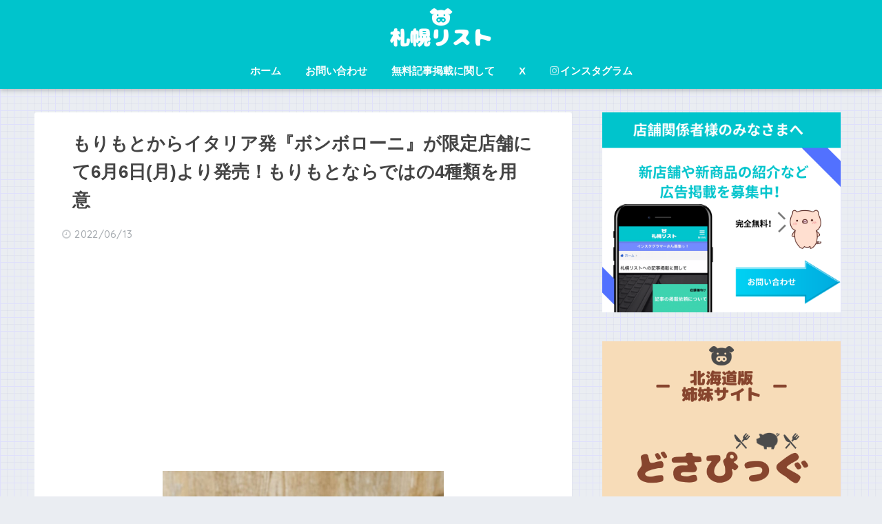

--- FILE ---
content_type: text/html; charset=utf-8
request_url: https://www.google.com/recaptcha/api2/aframe
body_size: 264
content:
<!DOCTYPE HTML><html><head><meta http-equiv="content-type" content="text/html; charset=UTF-8"></head><body><script nonce="mFLEKaFtEPPQ8Ni7oLWq0g">/** Anti-fraud and anti-abuse applications only. See google.com/recaptcha */ try{var clients={'sodar':'https://pagead2.googlesyndication.com/pagead/sodar?'};window.addEventListener("message",function(a){try{if(a.source===window.parent){var b=JSON.parse(a.data);var c=clients[b['id']];if(c){var d=document.createElement('img');d.src=c+b['params']+'&rc='+(localStorage.getItem("rc::a")?sessionStorage.getItem("rc::b"):"");window.document.body.appendChild(d);sessionStorage.setItem("rc::e",parseInt(sessionStorage.getItem("rc::e")||0)+1);localStorage.setItem("rc::h",'1768988777779');}}}catch(b){}});window.parent.postMessage("_grecaptcha_ready", "*");}catch(b){}</script></body></html>

--- FILE ---
content_type: text/css
request_url: https://sapporo-list.info/wp-content/themes/sango-theme/style.css?ver2_0_7
body_size: 20488
content:
@charset "UTF-8";
/*
Theme Name: SANGO
Theme URI: https://saruwakakun.design
Description: SANGOへようこそ！テーマの設定方法は<a href="https://saruwakakun.com/sango">カスタマイズガイド</a>を参照してください。
Author: SARUWAKA
Author URI: https://saruwakakun.com
Version: 2.0.7
Text Domain: sango-theme
License URI: https://saruwakakun.design/term
-------------------------------------------------*/

/*基本*/
html {
  font-family: sans-serif;
}
body {
  margin: 0;
  background-color: #eaedf2;
  color: #252525;
  font-family: sans-serif;
  line-height: 1.83;
  word-break: normal;
  overflow-wrap: break-word;
  -webkit-font-smoothing: antialiased;
  -moz-osx-font-smoothing: grayscale;
  -webkit-text-size-adjust: none;
}

* {
  box-sizing: border-box;
}

a:active,
a:hover {
  outline: 0;
}
p {
  word-wrap: break-word;
}
/*
 * 文字の基本設定
 */
h1 {
  margin: 0.67em 0;
  font-size: 2em;
}
.strong {
  font-weight: bold;
}
.em {
  font-style: italic;
}
hr {
  box-sizing: content-box;
  height: 0;
}

pre {
  margin: 0;
  white-space: pre-wrap;
}
code,
pre {
  font-family: "Menlo", "Consolas", "monaco", "monospace", "ＭＳ ゴシック",
    sans-serif;
  font-size: 1em;
}
sub,
sup {
  font-size: 75%;
  vertical-align: baseline;
}

/*このクラス指定によりWebフォントを使用*/
.dfont {
  font-family: "Quicksand", "Avenir", "Arial", "Hiragino Kaku Gothic ProN",
    YuGothic, "Yu Gothic", "Hiragino Sans", "ヒラギノ角ゴシック", "メイリオ",
    Meiryo, sans-serif;
}

/*
 *リストの基本設定
 */
dl,
ol,
ul {
  margin: 1em 0;
}
dd {
  margin: 0;
}
ol,
ul {
  list-style-type: none;
  padding: 0;
}

nav ul,
nav ol {
  list-style: none;
  list-style-image: none;
}

img {
  max-width: 100%;
  height: auto;
  border: 0;
  vertical-align: middle;
}
iframe {
  max-width: 100%;
}
figure {
  margin: 0;
}
.entry-content img.alignleft {
  display: inline;
  float: left;
  margin: 0.5em 1.2em 0.5em 0;
}
.entry-content img.alignright {
  display: inline;
  float: right;
  margin: 0.5em 0 0.5em 1em;
}

/*
 *フォーム
 */
fieldset {
  margin: 0 2px;
  padding: 0.35em 0.625em 0.75em;
  border: 1px solid #c0c0c0;
}
legend {
  padding: 0;
  border: 0;
}
button,
input,
select,
textarea {
  margin: 0;
  font-family: inherit;
  font-size: 100%;
}
button,
input {
  line-height: normal;
}
button,
html input[type="button"],
input[type="reset"],
input[type="submit"] {
  cursor: pointer;
  -webkit-appearance: button;
}
input[type="checkbox"],
input[type="radio"] {
  box-sizing: border-box;
  padding: 0;
}
input[type="search"]::-webkit-search-cancel-button,
input[type="search"]::-webkit-search-decoration {
  -webkit-appearance: none;
}
table {
  border-spacing: 0;
  border-collapse: collapse;
}
.image-replacement,
.ir {
  overflow: hidden;
  text-indent: 100%;
  white-space: nowrap;
}

.sticky {
}
/*
 * クリアフィックス
 */
.clearfix,
.cf,
.comment-respond {
  zoom: 1;
}
.clearfix:before,
.clearfix:after,
.cf:before,
.comment-respond:before,
.cf:after,
.comment-respond:after {
  display: table;
  content: "";
}
.clearfix:after,
.cf:after,
.comment-respond:after {
  clear: both;
}

.last-col {
  float: right;
  padding-right: 0 !important;
}
/*モバイル*/
@media (max-width: 768px) {
  .m-all {
    float: left;
    width: 100%;
    padding-right: 0.75em;
    padding-right: 0;
  }
  .m-1of2 {
    float: left;
    width: 50%;
    padding-right: 0.75em;
  }
  .m-1of3 {
    float: left;
    width: 33.33%;
    padding-right: 0.75em;
  }
  .m-2of3 {
    float: left;
    width: 66.66%;
    padding-right: 0.75em;
  }
  .m-1of4 {
    float: left;
    width: 25%;
    padding-right: 0.75em;
  }
  .m-3of4 {
    float: left;
    width: 75%;
    padding-right: 0.75em;
  }
}
/* タブレット */
@media (min-width: 769px) and (max-width: 1029px) {
  .t-all {
    float: left;
    width: 100%;
    padding-right: 0.75em;
    padding-right: 0;
  }
  .t-1of2 {
    float: left;
    width: 50%;
    padding-right: 0.75em;
  }
  .t-1of3 {
    float: left;
    width: 33.33%;
    padding-right: 0.75em;
  }
  .t-2of3 {
    float: left;
    width: 66.66%;
    padding-right: 0.75em;
  }
  .t-1of4 {
    float: left;
    width: 25%;
    padding-right: 0.75em;
  }
  .t-3of4 {
    float: left;
    width: 75%;
    padding-right: 0.75em;
  }
  .t-1of5 {
    float: left;
    width: 20%;
    padding-right: 0.75em;
  }
  .t-2of5 {
    float: left;
    width: 40%;
    padding-right: 0.75em;
  }
  .t-3of5 {
    float: left;
    width: 60%;
    padding-right: 0.75em;
  }
  .t-4of5 {
    float: left;
    width: 80%;
    padding-right: 0.75em;
  }
}

/* デスクトップ */
@media (min-width: 1030px) {
  .d-all {
    float: left;
    width: 100%;
    padding-right: 0.75em;
    padding-right: 0;
  }
  .d-1of2 {
    float: left;
    width: 50%;
    padding-right: 0.75em;
  }
  .d-1of3 {
    float: left;
    width: 33.33%;
    padding-right: 0.75em;
  }
  .d-2of3 {
    float: left;
    width: 66.66%;
    padding-right: 0.75em;
  }
  .d-1of4 {
    float: left;
    width: 25%;
    padding-right: 0.75em;
  }
  .d-3of4 {
    float: left;
    width: 75%;
    padding-right: 0.75em;
  }
  .d-1of5 {
    float: left;
    width: 20%;
    padding-right: 0.75em;
  }
  .d-2of5 {
    float: left;
    width: 40%;
    padding-right: 0.75em;
  }
  .d-3of5 {
    float: left;
    width: 60%;
    padding-right: 0.75em;
  }
  .d-4of5 {
    float: left;
    width: 80%;
    padding-right: 0.75em;
  }
  .d-1of6 {
    float: left;
    width: 16.6666666667%;
    padding-right: 0.75em;
  }
  .d-1of7 {
    float: left;
    width: 14.2857142857%;
    padding-right: 0.75em;
  }
  .d-2of7 {
    float: left;
    width: 31%;
    padding-right: 0.75em;
  }
  .d-3of7 {
    float: left;
    width: 42.8571429%;
    padding-right: 0.75em;
  }
  .d-4of7 {
    float: left;
    width: 57.1428572%;
    padding-right: 0.75em;
  }
  .d-5of7 {
    float: left;
    width: 69%;
    padding-right: 30px;
  }
  .single .d-5of7,
  .post .d-5of7,
  .page .d-5of7 {
    padding-right: 2em;
  }
  .d-6of7 {
    float: left;
    width: 85.7142857%;
    padding-right: 0.75em;
  }
  .d-1of8 {
    float: left;
    width: 12.5%;
    padding-right: 0.75em;
  }
  .d-1of9 {
    float: left;
    width: 11.1111111111%;
    padding-right: 0.75em;
  }
  .d-1of10 {
    float: left;
    width: 10%;
    padding-right: 0.75em;
  }
  .d-1of11 {
    float: left;
    width: 9.09090909091%;
    padding-right: 0.75em;
  }
  .d-1of12 {
    float: left;
    width: 8.33%;
    padding-right: 0.75em;
  }
}

/*
 * INPUT
 */
input[type="text"],
input[type="password"],
input[type="datetime"],
input[type="date"],
input[type="month"],
input[type="time"],
input[type="week"],
input[type="number"],
input[type="email"],
input[type="url"],
input[type="search"],
input[type="tel"],
input[type="color"],
select,
textarea,
.field {
  display: block;
  width: 100%;
  margin-bottom: 0.7em;
  padding: 0.55em;
  border: 0;
  border-radius: 3px;
  background-color: #eff1f5;
  box-shadow: none;
  color: rgba(0, 0, 0, 0.7);
  font-size: 1em;
  line-height: 1.5;
  transition: ease;
}
textarea {
  max-width: 100%;
  min-height: 120px;
  line-height: 1.5em;
  padding: 0.5em;
  overflow: auto;
}
select {
  background: url([data-uri]);
  background-color: transparent;
  background-repeat: no-repeat;
  background-position: 97.5% center;
  outline: 0;
  -webkit-appearance: none;
  -moz-appearance: none;
  appearance: none;
}
select::-ms-expand {
  display: none;
}
/* 要定義 */
.bypostauthor {
}

/*
 * レイアウト
 */
.wrap {
  width: 92%;
  margin: 0 auto;
}

/*投稿、固定ページ*/
.single #inner-content,
.page #inner-content {
  width: 100%;
}
.single .insidesp,
.page .insidesp {
  margin: 0 auto;
  padding: 0 4%;
}

/*
 * リンク（色はカスタマイザーで）
 */
a {
  text-decoration: none;
  transition: 0.3s ease-in-out;
}
a:hover {
  text-decoration: underline;
  cursor: pointer;
}

/*
 * H1, H2, H3, H4, H5
 */
h1,
.h1,
h2,
.h2,
h3,
.h3,
h4,
.h4,
h5,
.h5 {
  font-weight: bold;
}
h1 a,
.h1 a,
h2 a,
.h2 a,
h3 a,
.h3 a,
h4 a,
.h4 a,
h5 a,
.h5 a {
  text-decoration: none;
}
h1,
.h1 {
  font-size: 1.35em;
  line-height: 1.6;
}
h2,
.h2 {
  margin-bottom: 0.375em;
  font-size: 1.3em;
  line-height: 1.56;
}
h3,
.h3 {
  font-size: 1.2em;
}
h4,
.h4 {
  font-size: 1.1em;
}
h5,
.h5 {
  margin-bottom: 0.5em;
  font-size: 1em;
  line-height: 1.5;
}

/*
 * 記事内見出し
 */
.entry-content h2 {
  margin: 2.5em 0 0.7em;
  font-size: 1.4em;
  line-height: 1.6;
}
.entry-content h3 {
  margin: 2.6em 0 0.7em;
  padding: 10px 0 10px 10px;
  border-left-width: 4px;
  border-left-style: solid;
  font-size: 1.2em;
  line-height: 1.5;
}
.entry-content h4 {
  margin: 2.3em 0 0.7em;
  font-size: 1.1em;
}
/*
 * ヘッダーのスタイル
 */
.header {
  position: relative;
  z-index: 99;
  box-shadow: 0 3px 6px rgba(0, 0, 0, 0.18);
}

#inner-header {
  max-width: 96%;
}
/*ドロワーがあるときは、左右メニュー用のスペースを確保*/
#drawer + #inner-header {
  max-width: calc(100% - 76px);
}
#logo {
  display: table;
  margin: 0;
  padding: 0 0 0 5px;
  width: 100%;
  font-size: 6vmin;
  text-align: center;
  letter-spacing: 1px;
}
#logo:before {
  content: "";
  height: 62px;
  display: block;
  float: left;
}
#logo a {
  display: table-cell;
  line-height: 1.5;
  vertical-align: middle;
}
#logo a:hover {
  opacity: 0.5;
}
#logo img {
  display: inline-block;
  height: 62px;
  padding: 10px 0 10px 0;
  vertical-align: middle;
}

/*
 * ヘッダーナビのスタイル
 */
/*PCナビ：念のためスマホで非表示設定*/
.desktop-nav {
  display: none;
}

/*モバイル専用ヘッダーナビ*/
.mobile-nav {
  overflow: hidden;
}
.mobile-nav,
.mobile-nav li,
.mobile-nav li a {
  height: 40px;
}
.mobile-nav ul {
  overflow-x: auto;
  margin: 0;
  text-align: center;
  white-space: nowrap;
  animation: RightToLeft 2s cubic-bezier(0.24, 0.56, 0.47, 0.91) 0s 1 normal;
  -webkit-overflow-scrolling: touch;
}

@keyframes RightToLeft {
  0% {
    transform: translateX(15px);
  }
}

.mobile-nav li {
  display: inline-block;
  opacity: 0.8;
}
.mobile-nav li.current-menu-item {
  border-bottom-width: 3px;
  border-bottom-style: solid;
  opacity: 1;
}
.mobile-nav li a {
  display: inline-block;
  padding: 0 9px;
  font-size: 14px;
  font-weight: bold;
  vertical-align: middle;
  line-height: 40px;
}
.mobile-nav li a:hover {
  opacity: 1;
  text-decoration: none;
}
/*ナビドロワー（ハンバーガーメニュー）*/
#drawer__content {
  overflow: auto;
  position: fixed;
  z-index: 9999;
  width: 90%;
  max-width: 330px;
  height: 100%;
  padding-bottom: 50px;
  background: #fff;
  transition: 0.3s ease-in-out;
  -webkit-transform: translateX(-105%);
  transform: translateX(-105%);
  -webkit-overflow-scrolling: touch;
}
#drawer__content .widget {
  margin: 0 0 15px;
}
#drawer__content .widget_search {
  margin: 1em;
}
#drawer__content .searchform__input {
  background: #efefef;
  box-shadow: none;
}
.drawer__title {
  position: relative;
  padding: 7px 15px;
  font-size: 22px;
  font-weight: bold;
  text-align: center;
  letter-spacing: 2px;
}
.drawer__title .close {
  display: inline-block;
  padding: 10px 3px;
}
.drawer__title .close span {
  height: 30px;
  margin: 0 20px 0 7px;
}
.drawer__title .close span:before {
  left: -13px;
  width: 30px;
}

/*ハンバーガーボタン・検索*/
.drawer-unshown,
.drawer--unshown {
  display: none; /*はじめ非表示に*/
}
#drawer__open,
.header-search {
  position: absolute;
  top: 0;
  width: 48px;
  padding: 0;
  border: none;
  background: transparent;
  outline: none;
  font-size: 23px;
  text-align: center;
  vertical-align: middle;
  line-height: 62px;
}
#drawer__open {
  left: 0;
}
.header-search {
  right: 0;
}
#drawer__close-cover {
  display: none;
  position: fixed;
  z-index: 99;
  top: 0;
  left: 0;
  width: 100%;
  height: 100%;
  background: black;
  opacity: 0;
  transition: 0.3s ease-in-out;
}
#drawer__input:checked ~ #drawer__content {
  box-shadow: 6px 0 25px rgba(0, 0, 0, 0.15);
  -webkit-transform: translateX(0%);
  transform: translateX(0%);
}
#drawer__input:checked ~ #drawer__close-cover {
  display: block;
  opacity: 0.5;
}
/*header検索*/
.header-search__input,
.header-search__close,
.header-search__modal {
  display: none;
}
.header-search__label {
  cursor: pointer;
}
.header-search__close {
  position: fixed;
  top: 0;
  left: 0;
  right: 0;
  bottom: 0;
  z-index: 99999;
}
.header-search__close {
  cursor: pointer;
  background: rgba(0, 0, 0, 0.65);
}
.header-search__modal {
  position: fixed;
  top: 50%;
  left: 0;
  width: 100%;
  padding: 1em;
  z-index: 999999;
}
.header-search__modal .searchform {
  max-width: 350px;
  margin: -70px auto 0;
  font-size: 18px;
}
.header-search__modal .searchform__submit {
  background: #eaeaea;
  color: #4e4e4e;
}
.header-search__modal .searchform:before {
  content: "キーワードで検索";
  color: #fff;
  font-weight: bold;
  display: block;
  text-align: left;
  font-size: 16px;
  line-height: 1.5;
  margin-bottom: 7px;
}
.header-search__input:checked ~ .header-search__modal,
.header-search__input:checked ~ .header-search__close {
  display: block;
}

/*ヘッダーお知らせ欄*/
.header-info a {
  display: block;
  padding: 10px;
  font-weight: bold;
  border-top: solid 1px rgba(255, 255, 255, 0.3);
  text-align: center;
}
.header-info.animated a {
  animation: fadeHeader 0.7s ease 0s 1 normal;
}
.header-info a:hover {
  text-decoration: none;
  background-size: 140%;
  opacity: 0.9;
}
/*
 * 記事/固定ページの基本スタイル
 */
#content {
  margin-top: 2em;
  padding-bottom: 2em;
}
.single #content,
.page #content {
  margin-top: 0;
}
#entry {
  margin-bottom: 1.5em;
  border-radius: 3px;
  background-color: white;
}
#entry header {
  color: #070f15;
}
#entry footer {
  margin: 2em 0 0;
}
#entry footer aside {
  position: relative;
}
footer p {
  margin: 0;
}
.post-thumbnail {
  margin: 15px 0 0;
}
.post-thumbnail img {
  width: 100%;
}
.withspace {
  padding: 0 15px;
}

/*
 * シェアボタン
 */
.sns-btn {
  margin: 0 auto;
  text-align: center;
}
.article-header .sns-btn:not(.sns-dif) {
  margin-top: 30px;
}
.sns-btn__item {
  display: inline-block;
  position: relative;
}
.sns-btn__item a {
  display: inline-block;
  border-radius: 10px;
  font-size: 12px;
  text-align: center;
  vertical-align: middle;
  transition: 0.3s ease-in-out;
}
.sns-btn__item a:hover {
  box-shadow: 0 10px 25px -5px rgba(0, 0, 0, 0.2);
  text-decoration: none;
}
.sns-btn__item i {
  display: block;
  width: auto;
  height: 32px;
  font-size: 32px;
  line-height: 32px;
}
.sns-btn__item img {
  display: block;
  height: 32px;
  width: 32px;
  padding: 1px;
}
.tw a,
.tw .scc {
  color: #3ab4ff;
}
.fb a,
.fb .scc {
  color: #3b8df7;
}
.pkt a,
.pkt .scc {
  color: #ff7b7b;
}
.hatebu a,
.hatebu .scc {
  color: #45b5f7;
}
.line a {
  color: #59d869;
}
.fa-hatebu:before {
  position: relative;
  top: -0.1em;
  font-family: "Quicksand", "Arial", sans-serif;
  font-size: 1.11em;
  font-weight: bold;
  line-height: 32px;
  content: "B!";
  white-space: nowrap;
}

/*記事上部の円形FAB形式シェアボタン*/
#fab {
  display: none;
}
.fab-btn {
  display: block;
  position: relative;
  margin: -25px 15px 0 auto;
  width: 140px;
  z-index: 2;
  outline: none;
  cursor: pointer;
  border-radius: 33px;
  font-size: 19px;
  text-align: center;
  letter-spacing: 1px;
  background-color: #fff;
  box-shadow: 0 5px 18px -2px rgba(0, 0, 0, 0.15);
  transition: 0.3s ease-in-out;
  transition-delay: 0.1s;
  animation: animScale 3.5s ease-out;
}
.fab-btn,
.fab-btn i {
  height: 50px;
  line-height: 50px;
}
.fab-btn i:after {
  content: "SHARE";
  padding-left: 10px;
  font-family: "Quicksand", "Avenir", "Arial";
  font-weight: 500;
  color: #555;
}
.fab-btn:hover {
  box-shadow: 0 12px 45px -9px rgba(0, 0, 0, 0.23);
}
#fab:checked ~ .fab-btn {
  background: #f0f0f0;
  opacity: 0;
  -webkit-transform: translate(-150px, -150px) scale3d(4, 5, 1);
  transform: translate(-150px, -150px) scale3d(4, 5, 1);
}
.nothumb .fab-btn {
  margin: -35px 15px 0 auto;
}

.nothumb .fab-btn {
  box-shadow: 0 2px 6px rgba(0, 0, 0, 0.25);
}
@media only screen and (max-width: 400px) {
  .nothumb .fab-btn {
    margin: 15px;
    width: auto;
    animation: none;
  }
  .nothumb .fab-btn,
  .nothumb .fab-btn i {
    animation: none;
  }
}
#fab:checked ~ .fab-btn i {
  display: none;
}
#fab__contents {
  display: none;
  position: fixed;
  z-index: 9999;
  top: 0;
  left: 0;
  width: 100%;
  height: 100%;
  padding: 10px;
  background: #eaedf2;
}
#fab:checked ~ #fab__contents {
  display: block;
  animation: coverIn 0.7s ease 0s 1 normal;
}

@keyframes coverIn {
  0% {
    opacity: 0;
  }
  50% {
    opacity: 0;
  }
  100% {
    opacity: 1;
  }
}

.fab__contents-main {
  position: absolute;
  top: 50%;
  left: 0;
  width: 100%;
  padding: 20px 0;
  background: #e9edf2;
  -webkit-transform: translateY(-50%);
  transform: translateY(-50%);
}
.fab__contents_title {
  margin: 0;
  font-size: 30px;
  text-align: center;
}
.fab__contents_img {
  overflow: hidden;
  position: relative;
  width: 300px;
  height: 145px;
  margin: 10px auto;
  background-repeat: no-repeat;
  background-position: 50% 50%;
  background-size: cover;
  box-shadow: 0 2px 5px rgba(0, 0, 0, 0.2);
  color: #fff;
  font-weight: bold;
}
.close {
  display: none;
  position: absolute;
  z-index: 999999;
  top: 0;
  right: 0;
  padding: 0 15px 10px;
  cursor: pointer;
  -webkit-animation: animScale 2s ease 0s 1 normal;
  animation: animScale 2s ease 0s 1 normal;
}
.close span {
  display: inline-block;
  position: relative;
  width: 3px;
  height: 45px;
  margin: 0 20px 0 7px;
  padding: 0;
  background: #8c9196;
  transition: 0.3s ease-in-out;
  -webkit-transform: rotate(45deg);
  transform: rotate(45deg);
}
.close span:before {
  display: block;
  position: absolute;
  top: 50%;
  left: -20px;
  width: 45px;
  height: 3px;
  margin-top: -2px;
  background: #8c9196;
  content: "";
}
#fab:checked ~ #fab__contents .close {
  display: inline-block;
}
.close span:hover {
  transform: rotate(45deg) scale(1.1);
}
.fab__close-cover {
  display: none;
  position: fixed;
  z-index: 9999;
  top: 0;
  left: 0;
  padding: 10px;
  background: rgba(0, 0, 0, 0.35);
  opacity: 0;
}
/*END FABシェアボタン*/

/* 
 * FIXME: フッターウィジェットの上へ戻るFabBtnを消す
 * 本来不要なので、しばらくしたら消す
 */
.footer .fab-btn {
  display: none;
}

/*記事下部のシェアボタン*/
.sns-btn__item {
  width: 17%;
  margin: 0 0.5%;
}
.sns-btn__item a:hover {
  opacity: 0.6;
  box-shadow: none;
}
.sns-btn__title {
  display: inline-block;
  position: relative;
  padding: 0 25px;
  color: #cccfd7;
  font-size: 22px;
  font-weight: bold;
  line-height: 1;
  letter-spacing: 1px;
}
.sns-btn__title:before,
.sns-btn__title:after {
  display: inline-block;
  position: absolute;
  top: 50%;
  width: 20px;
  height: 3px;
  border-radius: 3px;
  background-color: #d8dae1;
  content: "";
}
.sns-btn__title:before {
  left: 0;
  -webkit-transform: rotate(50deg);
  transform: rotate(50deg);
}
.sns-btn__title:after {
  right: 0;
  -webkit-transform: rotate(-50deg);
  transform: rotate(-50deg);
}
.share_txt {
  font-weight: bold;
  white-space: nowrap;
}

/*記事上下シェアボタン（カスタマイザーで別デザインを選んだ場合）*/
.sns-dif {
  position: relative;
}
.sns-dif .share_txt {
  display: none;
}
.sns-dif ul {
  margin: 0;
  padding: 14px 0 16px;
  background: #eaedf2;
  -webkit-backface-visibility: hidden;
  backface-visibility: hidden;
  overflow: hidden;
}
.sns-dif ul li {
  width: auto;
  margin: 0;
}
.sns-dif ul li a {
  position: relative;
  width: 52px;
  height: 52px;
  margin: 3.5px;
  padding: 0;
  background: #fff;
  box-shadow: 0 7px 15px -4px rgba(0, 0, 0, 0.15);
  transition: all 0.3s;
  transition-timing-function: cubic-bezier(0.51, 0.1, 0.36, 1.68);
}
.sns-dif ul li a:hover {
  opacity: 1;
  box-shadow: 0 14px 20px -4px rgba(0, 0, 0, 0.25);
  transform: scale(1.05) translateY(-2px);
}
.sns-dif ul li i {
  font-size: 30px;
  line-height: 52px;
  height: 52px;
}
.sns-dif ul li .fa-line {
  font-size: 32px;
}
.sns-dif .sns-btn__item img {
  margin: 11px auto 0;
}
.sns-dif .fa-hatebu:before {
  top: 0;
}

/*SNS Count Cacheでシェア数を表示させるときのため*/
.scc {
  position: absolute;
  font-size: 11px;
  font-weight: bold;
  top: -19px;
  opacity: 0.7;
  left: 50%;
  -webkit-transform: translateX(-50%);
  transform: translateX(-50%);
}

.sns-dif .scc {
  /*フッター別デザイン*/
  top: auto;
  bottom: -12px;
  line-height: 1.2;
}

/*フッター固定メニュー*/
.fixed-menu {
  margin-bottom: 54px;
}
.fixed-menu ul {
  position: fixed;
  display: table;
  table-layout: fixed;
  width: 100%;
  bottom: 0;
  left: 0;
  margin: 0;
  padding-bottom: constant(safe-area-inset-bottom);
  padding-bottom: env(safe-area-inset-bottom);
  z-index: 98;
  box-shadow: 0 -1px 3px rgba(100, 120, 130, 0.25);
}
.fixed-menu ul li i {
  font-size: 24px;
  display: block;
  width: auto;
}
.fixed-menu ul li {
  display: table-cell;
  text-align: center;
}
.fixed-menu ul li a {
  display: block;
  padding: 9px 0 6px;
  font-size: 10px;
  font-weight: bold;
  white-space: nowrap;
  overflow: hidden;
}
.fixed-menu a:hover,
.fixed-menu__follow a {
  text-decoration: none;
}
/*固定メニューのシェア・フォローボタン*/
.fixed-menu__share .sns-btn__title {
  display: none;
}
.fixed-menu__share,
.fixed-menu__follow {
  position: fixed;
  bottom: -150px;
  width: 100%;
  z-index: 97;
  transition: 0.3s ease-in-out;
}
.fixed-menu__share.active,
.fixed-menu__follow.active {
  bottom: 54px;
  bottom: calc(env(safe-area-inset-bottom) + 52px);
}
.fixed-menu__share ul {
  background: #a2a7ab;
}
.fixed-menu__share .scc {
  color: #e0e0e0;
}
.fixed-menu__follow {
  display: table;
  table-layout: fixed;
  width: 100%;
  background: #505050;
  text-align: center;
  box-shadow: 0 -2px 10px rgba(0, 0, 0, 0.1);
}
.fixed-menu__follow span,
.fixed-menu__follow a {
  display: table-cell;
  color: #fff;
  vertical-align: middle;
  height: 54px;
}
.fixed-menu__follow span {
  font-size: 19px;
  padding: 10px 3px;
}
.fixed-menu__follow a {
  font-size: 11px;
  padding: 10px 0 5px;
}
.fixed-menu__follow a i {
  display: block;
  font-size: 28px;
}
.follow-tw {
  background: #7dccf7;
}
.follow-fb {
  background: #7c9cec;
}
.follow-fdly {
  background: #8ed87a;
}
.follow-youtube {
  background: #f0504f;
}
.follow-insta {
  background: linear-gradient(
    45deg,
    #fad51f,
    #f95e5e 20%,
    #e83784 60%,
    #754ed5
  );
}
/*
 * 記事コンテンツ
 */
/*記事タイトルまわり*/
.article-header {
  margin-bottom: 10px;
}
.single-title,
.page-title {
  position: relative;
  margin: 20px 0 0;
  padding: 0 15px;
  color: #444;
}

.entry-meta {
  margin: 15px 0 0;
  padding: 0 15px;
  font-size: 15px;
  letter-spacing: 0.3px;
  color: #a5aaaf;
}
.entry-time.pubdate {
  padding: 0 10px 0 0;
}
time.pubdate:before,
time.updated:before {
  padding-right: 5px;
  font-family: FontAwesome;
  opacity: 0.6;
}
time.pubdate:before {
  content: "\f017";
}
time.updated:before {
  content: "\f021";
}

/*entry-content*/
.entry-content {
  padding: 10px 15px 0;
}
.entry-content p {
  margin: 0 0 1.5em;
}
.entry-content > p {
  line-height: 1.93;
}
.entry-content p a {
  text-decoration: underline;
}
.entry-content p a:hover {
  text-decoration: none;
}

/*表*/
.entry-content table {
  width: 100%;
  margin: 1em 0;
  border: 2px solid #e0e0e0;
}

/*表をレスポンシブに*/
.entry-content table.tb-responsive {
  display: block;
  overflow-x: auto;
  width: 100%;
  white-space: nowrap;
  -webkit-overflow-scrolling: touch;
}

.entry-content table caption {
  margin: 0 0 7px;
  color: #9fa6b4;
  font-size: 0.75em;
  letter-spacing: 1px;
}
.entry-content tr:not(:last-child) {
  border-bottom: 2px solid #e0e0e0;
}
.entry-content td {
  padding: 7px;
  border-right: 2px solid #e0e0e0;
  word-break: break-all;
}
.entry-content td:last-child,
.entry-content th:last-child {
  border-right: 0;
}
.entry-content th {
  padding: 7px;
  border-right: 2px solid #e0e0e0;
  border-bottom: 2px solid #e0e0e0;
  background: #f8f9fa;
}
.entry-content tfoot {
  border-top: 2px dotted #c5c7ca;
  background: #f8f9fa;
}

/*引用*/
.entry-content blockquote {
  box-sizing: border-box;
  position: relative;
  margin: 1.5em 0;
  padding: 13px 15px 13px 50px;
  border: solid 2px #464646;
  color: #464646;
}
.entry-content blockquote:before {
  display: inline-block;
  position: absolute;
  top: 20px;
  left: 15px;
  font-family: FontAwesome;
  font-size: 25px;
  vertical-align: middle;
  line-height: 1;
  content: "\f10d";
}
.entry-content blockquote p {
  margin: 10px 0;
  padding: 0;
  line-height: 1.7;
}
.entry-content blockquote cite {
  display: block;
  color: #888;
  font-size: 0.9em;
  text-align: right;
}
.entry-content blockquote ul,
.entry-content blockquote ol {
  border: none;
  padding: 5px 0 5px 22px;
  margin: 0;
  background: transparent;
}

/*リスト*/
.entry-content ul,
.entry-content ol {
  margin-bottom: 1.5em;
  padding: 1em 1em 1em 2.5em;
  border: solid 2px #e8e8e8;
  border-radius: 3px;
}
.entry-content ul {
  list-style-type: disc;
}
.entry-content li {
  padding: 5px 0;
}
.entry-content li ul li,
.entry-content li ol li {
  padding: 0;
}
.entry-content ol {
  list-style-type: decimal;
}
.entry-content ul li ul,
.entry-content ul li ol,
.entry-content ol li ul,
.entry-content ol li ol {
  margin: 0;
  padding: 0.5em 0 0.5em 1.3em;
  border: none;
}

/*定義リスト*/
.entry-content dd {
  margin-bottom: 1.5em;
  margin-left: 0;
  color: #787878;
  font-size: 0.9em;
}

/*画像*/
.entry-content img {
  max-width: 100%;
  height: auto;
}
.entry-content .size-auto,
.entry-content .size-full,
.entry-content .size-large,
.entry-content .size-medium,
.entry-content .size-thumbnail {
  max-width: 100%;
  height: auto;
}
.entry-content .aligncenter,
.entry-content img.aligncenter {
  clear: both;
  margin-right: auto;
  margin-left: auto;
}
.entry-content img.aligncenter {
  display: block;
}

/* キャプション */
.entry-content .gallery-caption {
  color: gray;
  font-size: 0.75em;
  margin: 5px 0;
  text-align: center;
}
.entry-content .wp-caption {
  max-width: 100%;
  margin: 0 0 1.5em;
  padding: 8px;
  border: #eaedf2 2px solid;
}
.entry-content .wp-caption.aligncenter {
  margin: 0 auto 1em;
}
.entry-content .wp-caption img {
  max-width: 100%;
  width: 100%;
  margin-bottom: 0;
}
.entry-content .wp-caption p.wp-caption-text {
  margin: 10px 0 0;
  font-size: 0.85em;
  text-align: center;
}

/*コード*/
.entry-content code,
.entry-content .haiiro {
  padding: 0.2em 0.3em;
  margin: 0 0.2em;
  border-radius: 5px;
  background: #f1f2f3;
  color: #404040;
  font-size: 0.9em;
}
.entry-content pre {
  margin: 0 0 1.5em;
  padding: 1em;
  border: solid 1px #eaedf2;
  background: #f3f6fc;
  color: #54687c;
}
.entry-content pre code {
  padding: 0;
  background: transparent;
}
body .entry-content > *:first-child {
  margin-top: 0.1em;
}

/* end .entry-content */
/*
 * トップページ/アーカイブの記事一覧スタイル
 */
.cardtype,
.sidelong {
  margin-bottom: 1em;
}
.cardtype__article {
  position: relative;
  width: 100%;
  margin: 0 0 25px;
  border-radius: 2px;
  background: #fff;
  box-shadow: 0 0 3px 0 rgba(0, 0, 0, 0.12), 0 2px 3px 0 rgba(0, 0, 0, 0.22);
  cursor: pointer;
  transition: 0.2s ease-in-out;
}
.cardtype__article:hover {
  box-shadow: 0 15px 30px -5px rgba(0, 0, 0, 0.15), 0 0 5px rgba(0, 0, 0, 0.1);
  transform: translateY(-4px);
}
.cardtype__link {
  display: block;
  color: #555;
  text-decoration: none;
  cursor: pointer;
}
.cardtype__link:hover {
  color: #555;
  text-decoration: none;
}
.cardtype__img {
  margin: 0;
  overflow: hidden;
  position: relative;
  height: 0;
  padding-bottom: 57.7%;
}
.cardtype__img img {
  border-radius: 2px 2px 0 0;
  width: 100%;
}
.cardtype__link {
  padding-bottom: 25px;
}
.cardtype h2 {
  margin: 8px 13px 0;
  font-size: 17px;
}
.cardtype time {
  display: block;
  margin: 13px 13px 8px;
  color: #b5b5b5;
  font-size: 13px;
  font-weight: bold;
}
.cat-name {
  display: inline-block;
  overflow: hidden;
  position: absolute;
  top: 13px;
  left: 13px;
  height: 22px;
  margin: 0;
  padding: 0 10px;
  border-radius: 14px;
  color: #fff;
  font-size: 11px;
  font-weight: bold;
  vertical-align: middle;
  line-height: 22px;
}
.cat-name:hover {
  text-decoration: none;
  background: silver;
}
.newmark {
  display: inline-block;
  position: absolute;
  top: 13px;
  right: 10px;
  width: 37px;
  height: 37px;
  border-radius: 8px;
  color: #fff;
  font-size: 13px;
  font-weight: bold;
  text-align: center;
  line-height: 37px;
  transform-origin: 50% 50%;
  animation: animScale 3.5s ease-out;
}

@keyframes animScale {
  0% {
    transform: scale(0, 0);
  }
  30% {
    transform: scale(0, 0);
  }
  35% {
    transform: scale(1.2, 1.2);
  }
  40% {
    transform: scale(1, 1);
  }
  45% {
    transform: scale(1.1, 1.1);
  }
  60% {
    transform: scale(1, 1);
  }
  100% {
    transform: scale(1, 1);
  }
}
.home_bottom {
  margin: 1em 0;
}
.home_top {
  margin: 0 0 1em;
}
#content.page-forfront {
  margin-top: 0;
  padding: 15px;
  background: #fff;
}
#content.page-forfront .entry-content {
  padding: 0 !important;
}

/*記事一覧を横長スタイルにした場合*/
.sidelong__article {
  position: relative;
  width: 100%;
  margin: 0 0 1em;
  border-radius: 5px;
  overflow: hidden;
  background: #fff;
  cursor: pointer;
  transition: 0.3s ease-in-out;
}
.sidelong__article:hover {
  box-shadow: 0 10px 20px -5px rgba(0, 0, 0, 0.2);
}
.sidelong__link {
  display: table;
  width: 100%;
  padding: 7px;
  color: #555;
  text-decoration: none;
  cursor: pointer;
}
.sidelong__link:hover {
  text-decoration: none;
}
.sidelong__img,
.sidelong__article-info {
  display: table-cell;
  vertical-align: middle;
}
.sidelong__img {
  width: 90px;
  height: 90px;
}
.sidelong__img img {
  width: 100%;
  border-radius: 3px;
}
.sidelong__article-info {
  width: calc(100% - 90px);
  padding-left: 10px;
}
.sidelong time {
  display: block;
  color: #b5b5b5;
  font-size: 13px;
  font-weight: bold;
  margin: 0;
}
.sidelong h2 {
  display: -webkit-box;
  overflow: hidden;
  height: 4.2em;
  margin: 0;
  font-size: 15px;
  line-height: 1.4;
  -webkit-box-orient: vertical;
  -webkit-line-clamp: 3;
}
.sidelong .newmark {
  top: 4px;
  right: auto;
  left: 4px;
}

.cardtype__article,
.sidelong__article {
  animation: fadeIn 1.1s ease 0s 1 normal;
}
.cardtype__article:first-child,
.cardtype__article:nth-child(2),
.sidelong__article:first-child,
.sidelong__article:nth-child(2) {
  animation: fadeIn 0.7s ease 0s 1 normal;
}
@keyframes fadeIn {
  0% {
    opacity: 0;
    transform: translateY(30px);
  }
  100% {
    opacity: 1;
  }
}
/*
 * homeタブ機能
 */
.post-tab {
  width: 100%;
  margin-bottom: 0.5em;
  text-align: center;
  box-shadow: 0 3px 10px -2px rgba(0, 0, 0, 0.2);
  border-radius: 3px;
  overflow: hidden;
  background: #fff;
  font-size: 0.85em;
  font-weight: bold;
  line-height: 1.4;
}
.post-tab > div {
  float: left;
  width: 50%;
  padding: 0.8em 0.2em;
  cursor: pointer;
  vertical-align: middle;
}
.post-tab .tab3,
.post-tab .tab4 {
  border-top: solid 1px #eaeaea;
}
.post-tab .tab1,
.post-tab .tab3 {
  border-right: solid 1px #eaeaea;
}
/* .post-tab > div:not(:last-of-type) {
     border-right: 1px #eaeaea solid;
  } */
.post-tab > div.tab-active {
  color: #fff;
  background: #58a9ef;
}
.post-tab__content {
  display: none;
  padding: 20px 0;
}
.post-tab__content.tab-active {
  display: block;
}
.post-tab__more {
  margin-bottom: 1.5em;
}
.post-tab__more span {
  white-space: pre-line; /* kosugiフォントで改行される問題対応 */
}
/*
 * 記事一覧のページネイション
 * 記事分割時のページネイション（post-page-*）
 */
.pagination,
.wp-prev-next {
  margin: 1.5em 0;
}
.pagination {
  text-align: left;
}
.pagination ul {
  display: block;
  clear: both;
  padding: 1.5em 0 0;
  text-align: center;
}
.pagination li {
  display: inline-block;
  overflow: hidden;
  margin: 3.5px;
  padding: 0;
  text-align: center;
}
.pagination a,
.pagination span,
.post-page-numbers {
  display: inline-block;
  width: 46px;
  height: 46px;
  margin: 0;
  border-radius: 50%;
  background: #fff;
  font-size: 17.5px;
  font-weight: bold;
  text-decoration: none;
  line-height: 46px;
}
.pagination .current,
.post-page-numbers.current {
  color: #fff;
  cursor: default;
}
.page-numbers.dots {
  width: auto;
  padding: 0;
  background: transparent;
}
.wp-prev-next .prev-link {
  float: left;
}
.wp-prev-next .next-link {
  float: right;
}
.page-links,
.post-page-links {
  margin: 2em 0;
  text-align: center;
}
a.post-page-numbers {
  margin: 0 2px;
  background: #eff0f1;
  color: #555;
  text-decoration: none !important;
}
a.post-page-numbers:hover {
  background: #e4e5e6;
}

/*
 * サイドバー
 */
#sidebar1 h4:first-child,
#nav_drawer h4:first-child {
  margin-top: 0;
}

/*ウィジェット*/
.widget {
  margin: 0 0 2.5em;
  background: #fff;
  font-size: 0.98em;
}
.widgettitle {
  margin-bottom: 0;
  padding: 7px 13px;
  font-size: 1.2em;
}

/*ウィジェットのタイトル前アイコン集*/
.sidebar .widgettitle:before {
  padding-right: 4px;
  font-family: FontAwesome;
}
.sidebar .my_popular_posts .widgettitle:before {
  content: "\f201";
}
.sidebar .widget_archive .widgettitle:before {
  content: "\f017";
}
.sidebar .widget_recent_entries .widgettitle:before {
  content: "\f08d";
}
.sidebar .widget_tag_cloud .widgettitle:before {
  content: "\f02c";
}
.sidebar .widget_categories .widgettitle:before {
  content: "\f0ca";
}

.widget ul {
  margin: 0;
}
.widget h4 + * {
  margin-top: 0;
  margin-bottom: 0;
  padding: 8px 10px;
}
.widget .textwidget {
  padding: 10px;
}
.textwidget p {
  margin: 0.5em 0;
}
.widget .custom-html-widget {
  padding: 0;
}
.widget ul li {
  margin: 0;
  font-weight: bold;
}
.widget ul li ul {
  margin: 0;
}
.widget ul li ul li a {
  padding: 5px 7px 5px 13px;
  font-size: 15px;
  font-weight: normal;
}
.widget ul li ul li a:before {
  padding-right: 5px;
  color: silver;
  font-family: FontAwesome;
  content: "\f105";
}
.widget ul li a {
  display: block;
  padding: 7px;
  color: #626262;
  text-decoration: none;
}
.widget ul li a:hover {
  background: #efefef;
}
.widget.popular-posts ul li a:hover {
  background: transparent;
}
.entry-count {
  display: inline-block;
  overflow: hidden;
  min-width: 24px;
  height: 24px;
  margin-left: 3px;
  border-radius: 50%;
  background: #f3f3f3;
  color: #626262;
  font-size: 12px;
  font-weight: normal;
  text-align: center;
  vertical-align: middle;
  line-height: 24px;
}

/*サイドバー固定*/
.fixed-sidebar {
  display: none;
}
.normal-sidebar + .fixed-sidebar {
  margin: 25px 0 40px;
}
/* IE以外ではstickyで固定 */
.fixed-sidebar:not(.sidefixed),
.fixed-sidebar:not(.sideidled) {
  position: -webkit-sticky;
  position: sticky;
  top: 0;
  max-height: 100vh;
  overflow-y: auto;
}
.admin-bar .fixed-sidebar {
  top: 32px;
}
.fixed-sidebar .widget {
  margin-bottom: 1em;
}
.sidefixed {
  position: fixed;
  top: 0;
}
.sideidled {
  position: fixed;
}
/*検索窓*/
.widget_search {
  background: transparent;
}
.searchform div {
  position: relative;
  max-width: 400px;
}
input.searchform__input {
  height: 45px;
  padding-right: 48px;
  border-bottom: solid 1px #efefef;
  background: #fff;
  outline: none;
  box-shadow: 0 2px 5px 0 rgba(0, 0, 0, 0.15),
    0 3px 3px -2px rgba(0, 0, 0, 0.15);
  transition: 0.3s ease-in-out;
  -webkit-appearance: none;
}
input.searchform__input:focus {
  box-shadow: 0 5px 10px rgba(0, 0, 0, 0.15);
}
.searchform__submit {
  position: absolute;
  top: 0;
  right: 0;
  width: 45px;
  height: 45px;
  padding: 0;
  border: none;
  border-bottom: solid 1px rgba(0, 0, 0, 0.1);
  border-radius: 0 3px 3px 0;
  color: #fff;
  font-size: 20px;
  text-align: center;
  vertical-align: middle;
  line-height: 44px;
}
.searchform__submit i {
  transition: 0.4s ease-in-out;
  line-height: 44px;
}
input.searchform__input:focus + .searchform__submit i {
  font-size: 24px;
}

/*タグクラウド*/
.tagcloud a {
  display: inline-block;
  margin: 5px 5px 5px 0;
  padding: 2px 8px;
  border-radius: 15px;
  background: #f4f4f4;
  color: #666;
  font-size: 12px !important;
  font-weight: bold;
}
.tagcloud a:hover {
  box-shadow: 0 2px 5px rgba(0, 0, 0, 0.2);
  text-decoration: none;
}
/*カレンダー*/
#wp-calendar {
  width: 250px;
  margin: 10px auto 0;
  text-align: center;
}
.widget_media_image {
  background: transparent;
}
.widget_media_image a,
.widget_media_image img {
  display: block;
  padding: 0;
}

/*最近のコメント*/
.widget.widget_recent_comments li {
  padding: 5px 0;
  font-size: 0.85em;
  font-weight: normal;
}
.widget.widget_recent_comments li a {
  display: inline;
  padding: 0;
  text-decoration: underline;
}
.widget.widget_recent_comments li a:hover {
  background: transparent;
}

/* 新着 人気記事*/
.widget .my-widget li a {
  display: table;
  width: 100%;
}
.widget .my-widget li a:hover {
  background: transparent;
  color: #92979f;
}
.my-widget li a .my-widget__text {
  display: table-cell;
  width: 180px;
  width: calc(100% - 88px);
  font-size: 0.9em;
  vertical-align: middle;
  line-height: 1.5;
}
.my-widget li a .my-widget__img {
  display: table-cell;
  width: 88px;
  height: 88px;
  padding-right: 8px;
  vertical-align: middle;
}
.my-widget li a .post-date,
.views {
  display: block;
  color: #b7b7b7;
  font-size: 13px;
  font-weight: 500;
}
.my-widget__img img {
  width: 100%;
  border: solid 2px #f3f3f3;
  transition: 0.3s ease-in-out;
}
.my-widget li a:hover .my-widget__img img {
  transform: scale(1.05);
}
.show_num li {
  position: relative;
}
.show_num li .rank {
  display: inline-block;
  position: absolute;
  z-index: 3;
  top: 0;
  left: 0;
  width: 25px;
  height: 25px;
  border-radius: 50%;
  color: #fff;
  text-align: center;
  line-height: 25px;
}
.show_num li:nth-child(n + 4) .rank {
  background: #f3f3f3;
  color: #9a9a9a;
}
.show_num li a div {
  padding-left: 23px;
}
.show_num li a figure + div {
  padding-left: 0;
}

/*オリジナルプロフィール*/
.profile-background img {
  width: 100%;
}
.yourprofile .profile-img {
  position: relative;
  width: 80px;
  height: 80px;
  margin: -40px auto 0;
}
.yourprofile .profile-img img {
  border: solid 3px #fff;
  border-radius: 40px;
  overflow: hidden;
}
.yourname {
  padding: 0 10px;
  font-size: 1.3em;
  font-weight: bold;
  text-align: center;
}
.profile-content {
  padding: 0 15px;
  font-size: 0.95em;
}
.profile-sns {
  margin: 0;
  padding: 10px 10px 20px;
  text-align: center;
}
.profile-sns li {
  display: inline-block;
  vertical-align: middle;
}
.widget .profile-sns li a {
  padding: 4px;
  color: #555;
  width: 48px;
  height: 48px;
}
.widget .profile-sns li a:hover {
  background: transparent;
  opacity: 0.6;
}
.profile-sns li i {
  display: inline-block;
  width: 40px;
  height: 40px;
  border-radius: 50%;
  background: #6eb6fd;
  color: #fff;
  font-size: 23px;
  text-align: center;
  line-height: 40px;
}
.profile-sns li .fa-twitter {
  background: #3ab4ff;
}
.profile-sns li .fa-facebook,
.profile-sns li .fa-facebook-f {
  background: #3b8df7;
}
.profile-sns li .fa-instagram {
  background: #ff7b7b;
}
.profile-sns li .fa-youtube {
  background: #f0504f;
}
.profile-sns li .fa-rss {
  background: #72d865;
}
.profile-sns li .fa-line {
  background: #70da7d;
}
/*ウィジェットメニュー*/
.widget-menu__title {
  padding: 10px;
  font-size: 1.1em;
  color: #fff;
}
.widget-menu {
  text-align: center;
}
.widget-menu li {
  float: left;
  width: 50%;
  border-bottom: solid 2px #efefef;
  font-size: 12px;
  vertical-align: middle;
  background: #fff;
}
.widget-menu li:nth-child(even) {
  border-left: solid 2px #efefef;
}
.widget-menu li:last-child,
.widget-menu li:nth-last-child(2) {
  border-bottom: 0;
}
.widget-menu i {
  display: block;
  font-size: 3em;
}
/*ウィジェットメニューを投稿/固定ページでも使えるように*/
#main .widget-menu {
  margin: 0 0 1em;
  padding: 0;
  border-top: 0;
  list-style: none;
}
#main .widget-menu li {
  margin-top: 1px;
  padding: 0;
}
#main .widget-menu li:after {
  display: table;
  content: "";
}
#main .widget-menu a {
  display: block;
  padding: 1.2em 0.5em;
  font-weight: bold;
  text-decoration: none;
  color: #555;
}
#main .widget-menu a:hover {
  background: #efefef;
}
/*3列*/
@media only screen and (min-width: 520px) {
  .menu-three.widget-menu li {
    width: 33.3%;
  }
  .menu-three.widget-menu li:nth-child(3n + 1) {
    border-left: 0;
  }
  .menu-three.widget-menu li {
    border-left: solid 2px #efefef;
  }
  .menu-three.widget-menu li:nth-last-child(3) {
    border-bottom: 0;
  }
}

/*ウィジェットFollow Me*/
.widget .follow_btn {
  margin-top: 0;
  text-align: center;
}
.widget .follow_btn a {
  margin: 15px 5px 10px;
}
.widget .follow_btn a:before {
  width: 50px;
  height: 50px;
  line-height: 50px;
}

/*ウィジェット無し*/
.no-widgets {
  margin-bottom: 1.5em;
  padding: 1.5em;
  border: 1px solid #ccc;
  border-radius: 2px;
  background-color: white;
  text-align: center;
}

/*広告ウィジェット*/
.sponsored {
  margin: 1em 0;
}
.entry-content .sponsored:first-child {
  margin-top: 0;
}
/*
 * 記事フッター
 */
#main .h-undeline {
  position: relative;
  margin: 0;
  padding: 14px 10px;
  font-weight: bold;
  text-align: center;
  background: #eaedf2;
}
/*おすすめ記事
 *カスタマイザーで設定*/
.recommended {
  margin-bottom: 1.5em;
}
.recommended a {
  display: table;
  width: 90%;
  margin: 5%;
  color: #333;
  font-weight: bold;
  line-height: 1.55;
}
.recommended a figure,
.recommended a div {
  display: table-cell;
  vertical-align: middle;
}
.recommended a figure {
  width: 90px;
  height: 90px;
}
.recommended figure img {
  width: 100%;
  border-radius: 10px;
  transition: all 0.4s;
}
.recommended a div {
  width: calc(100% - 90px);
  padding-left: 15px;
}
.recommended a:hover {
  color: #888;
  text-decoration: none;
}
.recommended a:hover figure img {
  box-shadow: 0 7px 15px rgba(0, 0, 0, 0.25);
}

/*関連記事*/
.related-posts ul {
  margin: 0;
  padding: 15px;
  display: -webkit-flex;
  display: -ms-flexbox;
  display: -moz-box;
  display: flex;
  -webkit-flex-wrap: wrap;
  flex-wrap: wrap;
}

.related-posts li {
  width: 48%;
  margin: 0 4% 20px 0;
  display: block;
  float: left;
}
.related-posts li:nth-child(even) {
  margin-right: 0;
}
.related-posts li a {
  display: block;
  color: #333;
  text-decoration: none;
  -webkit-tap-highlight-color: rgba(0, 0, 0, 0);
}
.related-posts li a:hover {
  color: black;
}
.rlmg img {
  box-shadow: 0 2px 4px rgba(0, 0, 0, 0.3);
  transition: 0.3s;
}
.related-posts li a:hover img {
  box-shadow: 0 15px 30px -5px rgba(0, 0, 0, 0.25);
  transform: translateY(-4px);
}
.rep {
  padding: 10px 0 0;
  line-height: 1.5;
}
.rep p {
  margin: 0;
  font-size: 0.95em;
  font-weight: bold;
}
.related-posts.type_b {
  background: #eaedf2;
}
.related-posts.type_b ul {
  padding: 0 10px 25px;
}
.related-posts.type_b li {
  box-shadow: 0 2px 4px rgba(0, 0, 0, 0.25);
  background: #fff;
  transition: 0.3s;
  border-radius: 5px;
}
.related-posts.type_b .rlmg img {
  box-shadow: none;
  border-bottom: solid 1px #efefef;
  border-radius: 4px 4px 0 0;
}
.related-posts.type_b .rep {
  padding: 10px;
  font-size: 0.95em;
}
.related-posts.type_b li:hover {
  box-shadow: 0 6px 13px rgba(0, 0, 0, 0.25);
}
.related-posts.type_b li a:hover img {
  box-shadow: none;
  transform: none;
}
.related-posts.type_c ul {
  padding: 0 13px;
  margin: 0 0 1.5em;
}
.related-posts.type_c li {
  display: block;
  margin: 0;
  padding: 14px 0;
  width: 100%;
  border-bottom: 1px solid #e0e0e0;
  border-radius: 0;
}
.related-posts.type_c li:last-child {
  border-bottom: none;
}
.related-posts.type_c li a {
  display: table;
}
.related-posts.type_c .rlmg,
.related-posts.type_c .rep {
  display: table-cell;
  vertical-align: middle;
}
.related-posts.type_c .rlmg {
  width: 40%;
  padding-right: 10px;
}
.related-posts.type_c .rlmg img {
  width: 100%;
}
.related-posts.type_c .rep {
  width: 60%;
  padding: 0;
}
/* .slideを持つ場合のみ767px以下で横スクロール*/
@media only screen and (max-width: 768px) {
  .related-posts.slide ul {
    padding: 10px 10px 20px;
    overflow: auto;
    -webkit-overflow-scrolling: touch;
    -webkit-flex-wrap: nowrap;
    flex-wrap: nowrap;
    scroll-snap-type: x mandatory;
    scroll-behavior: smooth;
  }
  .related-posts.type_b.slide ul {
    padding-top: 0;
  }
  .related-posts.slide ul:after {
    content: "";
    min-width: 20px;
  }
  .related-posts.slide ul li {
    min-width: 240px;
    max-width: 300px;
    margin: 8px;
    scroll-snap-align: center;
  }
} /* end .slide */

/*記事のカテゴリー,タグ情報*/
.footer-meta {
  padding: 10px 5% 20px;
  font-size: 0.95em;
  font-weight: bold;
}
.footer-meta_title {
  display: inline-block;
  padding-right: 2px;
}
.footer-meta ul {
  display: inline-block;
  margin: 0;
}
.footer-meta ul li {
  display: inline-block;
}
.footer-meta ul li:not(:last-child):after {
  padding: 0 0 0 4px;
  content: "/";
}
.footer-meta ul li a {
  color: rgba(0, 0, 0, 0.4);
}
.footer-meta ul li a:hover {
  color: rgba(0, 0, 0, 1);
  text-decoration: none;
}
.meta-tag {
  margin-top: 5px;
}
.meta-tag a:before {
  padding-left: 3px;
  content: "#";
}
.tags {
  margin: 0;
}

/*フォローボックス（Like Box）*/
.like_box {
  padding: 30px 15px;
}
.like_inside {
  overflow: hidden;
  max-width: 350px;
  margin: 0 auto;
  border-radius: 3px;
  background: #fff;
  box-shadow: 0 10px 15px -2px rgba(0, 0, 0, 0.24);
}
.like_img {
  overflow: hidden;
  position: relative;
  width: 110%;
  margin-left: -5%;
  border-radius: 0 0 50% 50%/0 0 25% 25%;
  transition: 0.3s ease-in-out;
}
.like_img img {
  width: 100%;
}
.like_img:after {
  display: block;
  position: absolute;
  top: 0;
  left: 0;
  width: 100%;
  height: 100%;
  background: black;
  opacity: 0.15;
  content: "";
}
.like_img p {
  position: absolute;
  z-index: 2;
  top: 20%;
  top: calc(50% - 70px);
  left: 0;
  width: 100%;
  padding: 10%;
  background-position: 50% 50%;
  color: #fff;
  font-size: 35px;
  text-align: center;
}
.like_content {
  padding: 15px 20px;
  font-weight: bold;
}
.like_content p {
  padding-bottom: 10px;
  font-weight: bold;
}
.like_insta,
.like_youtube {
  display: inline-block;
  margin: 10px 0 0;
  padding: 4.5px 7px 4px;
  color: #fff;
  font-size: 12px;
  line-height: 1.1;
  border-radius: 4px;
}
.like_youtube {
  background: #f0504f;
}
.like_insta {
  background: linear-gradient(
    45deg,
    #fad51f,
    #f95e5e 20%,
    #e83784 60%,
    #754ed5
  );
}

/*この記事を書いた人*/
.author-info {
  position: relative;
  padding: 25px 15px;
}
.author-info__inner {
  position: relative;
}
.author-info__inner .tb {
  border-radius: 3px;
  background: #fff;
  box-shadow: 0 5px 20px -5px rgba(105, 115, 131, 0.35);
}
.author-info__inner .tb-left {
  padding: 20px 15px 5px;
}
.author_label span {
  display: inline-block;
  position: relative;
  min-width: 120px;
  max-width: 100%;
  margin: 0 0 15px;
  padding: 6px 12px;
  border-radius: 20px;
  background: #eaedf2;
  color: #555;
  font-size: 16px;
  font-weight: bold;
}
.author_label span:before {
  position: absolute;
  top: 100%;
  left: 33px;
  border: 13px solid transparent;
  border-top: solid 10px #eaedf2;
  content: "";
}
.author_img {
  display: inline-block;
  width: 90px;
  height: 90px;
  margin: 0;
  vertical-align: middle;
}
.author_img img {
  border: solid 3px #dfe2e8;
  border-radius: 50%;
}
.author-info__inner .tb-left .aut {
  display: inline-block;
  width: calc(100% - 95px);
  margin: 0;
  padding-left: 10px;
  vertical-align: middle;
  line-height: 1.3;
}
.author-info__inner .tb-left dt {
  font-size: 19px;
  font-weight: bold;
}
.author-info__inner .tb-left dd {
  padding-top: 4px;
  color: #686868;
  font-size: 15px;
  font-weight: bold;
}
.author-info__inner .tb-right {
  padding: 15px;
  font-size: 0.95em;
  line-height: 1.7;
}

/*Follow Me*/
.follow_btn {
  margin-top: 15px;
}
.follow_btn a {
  display: inline-block;
  margin: 15px 10px 0 0;
  color: #919191;
  text-align: center;
  font-size: 11px;
}
.follow_btn a:hover {
  text-decoration: none;
  transform: translateY(-4px);
}
.follow_btn a:before {
  display: block;
  width: 60px;
  height: 60px;
  margin: 0 auto;
  border-radius: 12px;
  color: #fff;
  font-family: FontAwesome;
  font-size: 35px;
  text-align: center;
  line-height: 60px;
}
.fa5 .follow_btn a:before {
  font-family: "Font Awesome 5 Brands";
}
.follow_btn .Twitter:before {
  background: #3ab4ff;
  content: "\f099";
}
.follow_btn .Facebook:before {
  background: #4f96f6;
  content: "\f09a";
}
.follow_btn .Instagram:before,
.profile-sns li .fa-instagram {
  background: url("library/images/insta.jpg");
  background-repeat: no-repeat;
  background-size: cover;
  content: "\f16d";
}
.follow_btn .YouTube:before {
  background: #f0504f;
  content: "\f16a";
}
.fa5 .follow_btn .YouTube:before {
  content: "\f167";
}
.follow_btn .Feedly:before {
  background: #72d865;
  content: "\f09e";
}
.follow_btn .Website:before {
  background: #ffb35d;
  content: "\f0ac";
}
.follow_btn .LINE:before {
  background: #59d869;
  content: "\f3c0";
}
.fa4 .follow_btn .LINE:before {
  content: "\f075";
}
.fa5 .follow_btn .Feedly:before,
.fa5 .follow_btn .Website:before {
  font-family: "Font Awesome 5 Free";
  font-weight: 900;
}

/*記事下のCTA*/
.cta {
  padding: 25px 15px;
  font-weight: bold;
}
.cta-img {
  margin: 15px 0;
  text-align: center;
}
.cta h3 {
  margin: 0;
  font-size: 1.5em;
  line-height: 1.45;
}
.cta-descr {
  margin: 15px 0;
  font-size: 1.1em;
  white-space: pre-wrap;
}
.cta-btn {
  text-align: center;
}
.cta-btn a {
  padding: 0.5em 1em;
}

.related_ads {
  margin: 1.5em 0 2em;
}
.article-footer .textwidget {
  margin: 1em 0 0;
}

/*前の記事へ＆次の記事へ*/

.prnx_box {
  margin-bottom: 1.5em;
}
.prnx {
  display: block;
  margin: 0 15px 20px;
  color: #505050;
}
.prnx:hover {
  text-decoration: none;
}
.prnx p {
  margin: 0;
  padding: 4px;
  color: rgba(0, 0, 0, 0.52);
  font-size: 0.9em;
  font-weight: bold;
}
.prnx.nx p {
  text-align: right;
}
.prnx_tb {
  display: table;
  width: 100%;
  background: #fff;
  border-radius: 2px;
  box-shadow: 0 1px 4px rgba(0, 0, 0, 0.2);
  transition: 0.3s ease-in-out;
}
.prnx:hover .prnx_tb {
  box-shadow: 0 10px 20px rgba(0, 0, 0, 0.2);
}
.prnx_tb figure {
  display: table-cell;
  width: 95px;
  padding: 10px 0 10px 10px;
  vertical-align: middle;
}
.prnx_tb figure img {
  width: 100%;
}
.prev-next__text {
  display: table-cell;
  width: calc(100% - 95px);
  padding: 10px;
  font-size: 0.9em;
  vertical-align: middle;
  line-height: 1.4;
}
.nx .prnx_tb figure {
  padding: 10px 10px 10px 0;
}

/*
 * コメントのスタイル
 */
#comments-title {
  margin: 0;
  padding: 0.75em;
  border-top: 1px solid #f8f9fa;
}
.commentlist {
  list-style-type: none;
  margin: 0;
  font-size: 0.9em;
}
.comment {
  overflow: hidden;
  position: relative;
  clear: both;
  padding: 1em;
}
.no-comments {
  font-size: 0.95em;
  margin: 1em;
}
.comment .comment-author {
  padding: 7px 0 2px;
  border: 0;
}
.comment .vcard {
  margin-left: 50px;
}
.comment .vcard cite.fn {
  font-weight: bold;
  font-style: normal;
}
.comment .vcard time {
  display: block;
  font-size: 0.8em;
  font-style: italic;
}
.comment .vcard time a {
  color: #9fa6b4;
  text-decoration: none;
}
.comment .vcard time a:hover {
  text-decoration: underline;
}
.comment .vcard .avatar {
  position: absolute;
  left: 16px;
  border-radius: 50%;
}
.comment:last-child {
  margin-bottom: 0;
}
.comment .children {
  margin: 0;
}
.comment[class*="depth-"] {
  margin-top: 1.1em;
}
.comment.depth-1 {
  margin-top: 0;
  margin-left: 0;
}
.comment:not(.depth-1) {
  margin-top: 0;
  padding: 13px;
}
.comment.odd {
  background-color: white;
}
.comment.even {
  background: #f8f9fa;
}

.comment_content p {
  margin: 0.7335em 0 1.5em;
  line-height: 1.5em;
}
.blue-btn,
.comment-reply-link,
#submit {
  display: inline-block;
  position: relative;
  padding: 0 24px;
  border: 0;
  border-radius: 4px;
  color: white;
  font-size: 0.9em;
  font-size: 34px;
  font-weight: normal;
  text-decoration: none;
  line-height: 34px;
  cursor: pointer;
  -webkit-transition: background-color 0.14s ease-in-out;
  transition: background-color 0.14s ease-in-out;
}
.blue-btn:hover,
.comment-reply-link:hover,
#submit:hover,
.blue-btn:focus,
.comment-reply-link:focus,
#submit:focus {
  color: white;
  text-decoration: none;
}
.blue-btn:active,
.comment-reply-link:active,
#submit:active {
  top: 1px;
}

.blue-btn {
  background-color: #6bb6ff;
}
.blue-btn:hover,
#submit:hover,
.blue-btn:focus,
.comment-reply-link:focus,
#submit:focus {
  background-color: silver;
}
.blue-btn:active,
.comment-reply-link:active,
#submit:active {
  background-color: silver;
}

.comment-reply-link {
  float: right;
  margin: 10px 0 10px 10px;
  background-color: #c1c7cc;
  font-size: 0.85em;
  font-weight: bold;
}

.comment-edit-link {
  margin: 0 7px;
  font-size: 0.9em;
  font-style: italic;
  text-decoration: none;
}

.comment-nav-prev,
.comment-nav-next {
  padding: 10px;
  font-weight: bold;
}
.comment-nav-prev {
  float: left;
}
.comment-nav-next {
  float: right;
}

/*コメントフォーム*/
.comment-respond {
  padding: 1em 1.5em 2em;
  border-top: solid 1px #eaedf2;
}
#reply-title {
  font-weight: bold;
}
#reply-title:before {
  padding-right: 5px;
  font-family: FontAwesome;
  font-weight: normal;
  content: "\f040";
}
.fa5 #reply-title:before {
  content: "\f303";
}
.comment-notes {
  color: #7b7e82;
  font-size: 0.9em;
}
.logged-in-as {
  margin: 0;
  color: #9fa6b4;
  font-style: italic;
}
.logged-in-as a {
  color: #5c6b80;
}
.comment-form-comment {
  margin: 1.5em 0 0.75em;
}
.form-allowed-tags {
  padding: 1.5em;
  background-color: #f8f9fa;
  font-size: 0.9em;
}
.form-submit {
  text-align: right;
}
#submit {
  display: inline-block;
  padding: 2px 14px;
  border-radius: 2px;
  box-shadow: 0 1.5px 3px rgba(0, 0, 0, 0.25);
  font-size: 1em;
}
#comment-form-title {
  margin: 0 0 1.1em;
}
#allowed_tags {
  margin: 1.5em 10px 0.7335em 0;
}
.comment-form-cookies-consent {
  font-size: 0.9em;
  position: relative;
  line-height: 1.6;
}
.comment-form-cookies-consent input {
  position: absolute;
  top: 5px;
  left: 0;
}
.comment-form-cookies-consent label {
  padding-left: 25px;
  display: block;
}
.required {
  color: #ee7b7b;
}
/* コメント無し */
.nocomments {
  margin: 0 20px 1.1em;
}

/*
 * フッターウィジェット（全ページに表示）
 */
.footer {
  position: relative;
  clear: both;
  font-size: 0.95em;
}
.inner-footer {
  padding-top: 2em;
}
.ft_title {
  margin: 0 0 0.7em;
  padding: 2px 0 2px 10px;
  border-left: solid 3px;
  font-size: 1.2em;
}
.footer .widget ul li a,
.footer .my-widget__text {
  opacity: 0.75;
}
.footer .widget .my-widget li a {
  opacity: 1;
}
.footer p {
  line-height: 1.55;
}
.footer p a {
  text-decoration: underline;
}
.footer p a:hover {
  opacity: 0.7;
}
.footer .ft_widget,
.footer .my_popular_posts {
  margin: 1.5em 0 3em;
  background: transparent;
}
.footer .widget h4 + * {
  padding: 0;
}
.footer .my-widget__img img {
  border: none;
  box-shadow: 0 3px 15px rgba(0, 0, 0, 0.15);
}
.footer .widget ul li a {
  position: relative;
  padding: 8px 0 8px 13px;
}
.footer .widget ul li a:hover {
  background: transparent;
  text-decoration: underline;
}
.footer .widget .my-widget li a {
  padding-left: 0;
}
.footer .widget .my-widget li a:hover {
  text-decoration: none;
}
.footer .widget ul:not(.my-widget) li a:before {
  position: absolute;
  left: 0;
  font-family: FontAwesome;
  content: "\f105";
}
.footer .widget ul li ul li a {
  margin-left: 15px;
}
.footer .tagcloud a {
  background: rgba(0, 0, 0, 0.18);
  text-decoration: none;
}
.footer select {
  background-color: #fff;
}
#footer-menu {
  padding: 20px 10px 10px;
  text-align: center;
}
#footer-menu a {
  color: #fff;
  text-decoration: none;
}
.footer-menu__btn {
  font-size: 20px;
  transition: 0.3s ease-in-out;
}
.footer-menu__btn:hover {
  opacity: 0.7;
}
#footer-menu nav,
.footer-links {
  display: inline-block;
}
#footer-menu ul {
  margin: 0.5em;
}
#footer-menu li,
.privacy-policy-link {
  display: inline-block;
  padding: 0 6px;
  font-size: 14.5px;
}
.privacy-policy-link {
  padding-left: 0;
}
#footer-menu li a:hover,
#footer-menu .privacy-policy-link:hover {
  text-decoration: underline;
}
.copyright {
  margin: 5px 0 0;
  font-size: 13.5px;
  opacity: 0.7;
}
/*TOPへ戻る*/
.totop {
  display: none;
  width: 54px;
  height: 54px;
  text-align: center;
  position: fixed;
  bottom: 15px;
  right: 10px;
  border-radius: 50%;
  opacity: 0.6;
  transition: none;
}
.fixed-menu ~ .totop {
  bottom: 70px;
}
.totop i {
  display: inline-block;
  height: 54px;
  line-height: 52px;
  color: #fff;
  vertical-align: middle;
}
body .totop i {
  width: auto;
  height: auto;
}
.totop:hover {
  opacity: 0.9;
}
/*
 * ボタン
 */
.raised {
  display: inline-block;
  margin: 0.5em 0;
  padding: 0.4em 1.3em;
  border-radius: 3px;
  box-shadow: 0 2px 3px rgba(0, 0, 0, 0.2), 0 2px 3px -2px rgba(0, 0, 0, 0.15);
  color: #fff;
  text-decoration: none;
  vertical-align: middle;
  transition: 0.3s ease-in-out;
  text-decoration: none !important;
}
.raised:hover,
.raised:focus {
  box-shadow: 0 13px 20px -3px rgba(0, 0, 0, 0.24);
  text-decoration: none;

  -webkit-tap-highlight-color: transparent;
}

/*
 * パンくずリスト
 */
#breadcrumb {
  margin: 0;
  padding: 13px 15px;
  background: #f4f4f4;
}
.archive #breadcrumb {
  padding: 0;
  background: transparent;
}
#breadcrumb ul {
  margin: 0;
}
#breadcrumb li {
  display: inline;
  list-style: none;
  color: gray;
  font-size: 0.87em;
}
#breadcrumb li:after {
  padding: 0 6px;
  color: rgba(0, 0, 0, 0.2);
  font-family: FontAwesome;
  content: "\f0da";
  font-size: 14px;
}
#breadcrumb li a {
  text-decoration: none;
}
#breadcrumb li:first-child a:before {
  padding-right: 5px;
  font-family: FontAwesome;
  font-size: 1.1em;
  font-weight: normal;
  content: "\f015";
}
#breadcrumb li a:hover {
  color: gray;
  text-decoration: none;
}

/*
 * アーカイブページ
 */
#archive_header {
  margin: 0 0 2em;
  padding: 10px 15px;
  border-top-width: 3px;
  border-top-style: solid;
  background: #fff;
}
#archive_header h1 {
  margin: 0.5em 0;
}
#archive_header ul {
  margin: 0.1em 0;
}
#archive_header .cat-item {
  display: inline-block;
  overflow: hidden;
  margin: 0 5px 5px 0;
  padding: 3px 14px;
  border-radius: 20px;
  background: #eaedf2;
  font-size: 0.9em;
  transition: 0.2s ease-in-out;
}
#archive_header .cat-item:hover {
  box-shadow: 0 3px 7px rgba(0, 0, 0, 0.2);
}
#archive_header .cat-item a {
  color: #4c4c4c;
}
#archive_header .cat-item a:hover {
  text-decoration: none;
}
#archive_header .taxonomy-description {
  padding: 0;
}

/*著者ページ*/
.author h1 .fa-check-circle {
  color: #5cc5f0;
}
.author_page_img img {
  border: solid 5px #eaedf2;
  border-radius: 50%;
}
.author h1,
.author_page_img {
  display: inline-block;
  vertical-align: middle;
}
.author_page_img {
  width: 100px;
}
.author h1 {
  padding-left: 0.3em;
  font-size: 1.5em;
}

/*
 * カスタマイザー関係
 */

/*トップページ ヘッダーアイキャッチ*/
#header-image {
  min-height: 150px;
  background-repeat: no-repeat;
  background-position: 50% 50%;
  background-size: cover;
  animation: fadeHeader 1s ease 0s 1 normal;
}

@keyframes fadeHeader {
  0% {
    opacity: 0;
    transform: translateY(20px);
  }
  100% {
    opacity: 1;
  }
}

.header-image__text {
  max-width: 1080px;
  margin: 0 auto;
  padding: 13% 20px 15%;
  color: #fff;
  text-align: center;
  line-height: 1.5;
}
.header-image__text p {
  margin: 10px 0;
  white-space: pre-wrap;
}
.header-image__headline {
  font-size: 2em;
  font-weight: bold;
}
.header-image__descr {
  font-size: 0.9em;
}
.header-image__btn {
  margin: 20px 0 0;
}
.header-image__btn .raised {
  font-size: 19px;
  line-height: 1.6;
}

/*アイキャッチ（左右2分割）*/
#divheader,
.post-tab {
  animation: fadeHeader 1s ease 0s 1 normal;
}
.divheader__img img {
  width: 100%;
}
.divheader__text {
  padding: 15px;
}
.divheader__headline {
  margin: 0 0 5px;
  font-size: 1.3em;
  font-weight: bold;
  line-height: 1.4;
}
.divheader__descr {
  margin: 0.5em 0;
  font-size: 1em;
  white-space: pre-wrap;
}
.divheader__btn {
  margin: 15px 0;
  text-align: center;
}
.divheader__btn .raised {
  font-size: 18px;
  font-weight: bold;
}
.divheader__btn .raised:before {
  content: "\f0da";
  font-family: FontAwesome;
  padding-right: 8px;
}

/*
 * 404 not found
 */
.notfound {
  margin-bottom: 2em;
}
.nofound-title {
  position: relative;
  padding: 1em 0.5em;
  background: #fff;
  font-size: 1.1em;
  font-weight: bold;
  text-align: center;
}
.nofound-title i {
  color: #84c2ff;
  font-size: 1.2em;
  animation: slideDown 1s ease 0s 1 normal;
}
@keyframes slideDown {
  0% {
    opacity: 0;
    transform: translateY(-30px);
  }
  100% {
    opacity: 1;
  }
}
.nofound-title:before {
  position: absolute;
  z-index: 2;
  top: 100%;
  left: 50%;
  margin-left: -20px;
  border: 20px solid transparent;
  border-top: 20px solid #fff;
  content: "";
}
.nofound-img {
  position: relative;
}
.nofound-img h2 {
  position: absolute;
  top: 50%;
  left: 0;
  width: 100%;
  margin: 0;
  padding: 0;
  color: rgba(255, 255, 255, 0.8);
  font-size: 6em;
  text-align: center;
  -webkit-transform: translateY(-50%);
  transform: translateY(-50%);
}
.nofound-contents {
  padding: 1em;
  background: #fff;
}
.nofound-contents .searchform__input {
  background: #f2f2f2;
}

.center,
.ct {
  text-align: center;
}
.flex {
  display: -webkit-flex;
  display: -ms-flexbox;
  display: -moz-box;
  display: flex;
}
.flex-wrap {
  -webkit-flex-wrap: wrap;
  flex-wrap: wrap;
}
.space-between {
  justify-content: space-between;
}

.withtag_list {
  margin: 1.5em 0;
}
.withtag_list > span {
  display: inline-block;
  padding: 2px 12px;
  border-radius: 5px 5px 0 0;
  color: #fff;
  font-weight: bold;
}

.withtag_list ul {
  list-style-type: disc;
  margin: 0;
  padding: 0.5em 0.5em 0.5em 2em;
  background: #f2f2f2;
  color: #878787;
}
.withtag_list ul li ul {
  padding: 0.3em 0 0.3em 1em;
}

/*
 * 検索結果
 */
.search-title {
  margin: 0 0 1em;
}
.search-title .fa-search {
  width: 2em;
  height: 2em;
  border-radius: 50%;
  color: #fff;
  text-align: center;
  line-height: 2em;
}

/*
 * その他
 */
.screen-reader-text {
  display: none;
}
#inner-content .ads-title {
  margin-bottom: 0.5em;
  color: #878787;
  font-size: 0.95em;
  text-align: center;
}
/*FontAwesome*/
.has-fa-before:before,
.has-fa-after:after {
  font-family: FontAwesome;
}
.fa5 .has-fa-before:before,
.fa5 .has-fa-after:after,
.fa5 #breadcrumb li:after,
.fa5 #breadcrumb li:first-child a:before,
.fa5 .divheader__btn .raised:before,
.fa5 time.updated:before,
.fa5 time.pubdate:before,
.fa5 .entry-content blockquote:before,
.fa5 .widget ul li ul li a:before,
.fa5 #reply-title:before,
.fa5 .footer .widget ul:not(.my-widget) li a:before {
  font-family: "Font Awesome 5 Free";
  font-weight: 900;
}
.fa5 .fab {
  font-weight: normal;
}
.fa4 .fa,
.fa4 .fas {
  font-weight: normal;
}
.fa5 .fa,
.fa5 .fas {
  font-weight: 900;
}
/*========= 481px〜のデバイスの場合 =========*/
@media only screen and (min-width: 481px) {
  #logo {
    font-size: 23px;
  }
  /*
 * トップページ 481px~
 */
  .div-text .smltext {
    font-size: 1.1em;
  }

  /*トップページ・アーカイブのレイアウト*/
  .home_bottom {
    margin: 1em 2%;
  }
  .home_top {
    margin: 0 2% 1em;
  }
  .post-tab {
    margin: 0 2% 1em;
    width: 96%;
    font-size: 0.9em;
  }
  .cardtype {
    display: -webkit-flex;
    display: -ms-flexbox;
    display: -moz-box;
    display: flex;
    flex-direction: row;
    -webkit-flex-direction: row;
    -webkit-flex-wrap: wrap;
    flex-wrap: wrap;
  }
  .cardtype__article {
    float: left;
    width: 46%;
    margin: 0 1.8% 25px;
  }
  .cardtype__link {
    padding-bottom: 15px;
  }
  .cardtype__article h2 {
    margin: 8px 13px 0;
  }

  .cardtype__article time {
    margin: 13px 13px 8px;
  }

  /*記事一覧で横長のスタイルの場合*/
  .sidelong__article {
    width: 96%;
    margin: 0 1.8% 25px;
  }
  .sidelong__link {
    padding: 10px;
  }
  .sidelong__img {
    width: 120px;
    height: 120px;
  }
  .sidelong__article-info {
    width: calc(100% - 120px);
    padding-left: 15px;
  }
  .sidelong h2 {
    font-size: 19px;
  }
  #archive_header {
    margin: 0 2% 1.5em;
  }

  /*
 * 記事ページ 481px~
 */
  .single-title,
  .page-title,
  .entry-meta,
  .entry-content {
    padding-right: 25px;
    padding-left: 25px;
  }

  /*FAB*/
  .share-abst {
    max-width: 294px;
    height: 180px;
  }
  .fab__contents_img {
    width: 346px;
  }
  /*
 * 記事フッター481px~
 */
  .sns-btn__item {
    width: 14%;
    max-width: 86px;
    margin: 0;
  }
  .sns-dif ul {
    max-width: 100%;
  }
  .sns-dif ul li {
    width: auto;
  }
  .sns-dif ul li a {
    width: 55px;
    height: 55px;
    margin: 7px;
  }
  .sns-dif ul li i {
    height: 55px;
    line-height: 55px;
  }
  /*おすすめ・関連記事*/
  .recommended a {
    width: 80%;
    margin: 5% 10%;
    font-size: 1.05em;
  }
  .rep p {
    font-size: 1em;
  }
  .related-posts.type_b ul {
    padding: 0 30px 15px;
  }
  .related-posts.type_b li a .rep {
    padding: 10px;
    font-size: 1em;
  }
  .related-posts.type_c ul {
    padding: 0px 25px;
  }
  .related-posts.type_c li {
    padding: 18px 0;
  }

  /*CTA*/
  .cta {
    padding: 25px;
  }
  /*AUTHOR*/
  .author-info {
    position: relative;
    padding: 25px;
  }
  /*前の記事＆次の記事へ*/
  .prnx.pr,
  .prnx.nx {
    max-width: 300px;
    width: 46%;
  }
  .prnx.pr {
    float: left;
    margin: 0 0 15px 2%;
  }
  .prnx.nx {
    float: right;
    margin: 0 2% 15px 0;
  }

  /*
 * Others
 */
  .inner-footer {
    width: 82%;
  }
  .nofound-contents {
    padding: 2em;
  }
  .totop {
    right: 18px;
    bottom: 20px;
  }
  .catpost-cards .c_linkto {
    width: 47%;
    margin: 1em 0;
    max-width: none;
  }
  /*消しちゃダメ*/
}
/*end min-width: 481px*/

/*========= 769px〜の場合 =========*/
@media only screen and (min-width: 769px) {
  /*
 * レイアウト 769px~
 */
  .wrap,
  .single #inner-content,
  .page #inner-content {
    width: 96%;
  }
  .single #content,
  .page #content {
    margin-top: 2em;
  }

  /*
 * ヘッダー 769px~
 */
  /*ロゴ*/
  #logo {
    display: inline-block;
    height: 62px;
    line-height: 62px;
    margin: 0 5px 0 0;
    text-align: left;
    width: auto;
  }
  #logo:before {
    content: none;
  }
  #logo a {
    display: inline;
    line-height: inherit;
    vertical-align: baseline;
  }

  #logo img {
    vertical-align: top;
    padding: 6px 6px 6px 0;
  }

  /*中央寄せの場合*/
  .header--center {
    height: auto;
    padding: 0;
  }
  .header--center #logo {
    display: block;
    height: auto;
    margin: 0;
    padding: 10px;
    text-align: center;
    line-height: 1.5;
  }
  .header--center #logo img {
    padding: 0 5px;
    vertical-align: middle;
  }

  /*
 * ナビ 769px~
 */

  /*PCではモバイルナビを非表示に*/
  .mobile-nav {
    display: none;
  }
  .desktop-nav,
  .desktop-nav ul,
  .desktop-nav li,
  .desktop-nav li a {
    display: inline-block;
    vertical-align: top;
    margin: 0;
  }
  .desktop-nav {
    float: right;
    font-weight: bold;
  }
  .desktop-nav li {
    position: relative;
  }
  .desktop-nav li a {
    height: 62px;
    padding: 0 10px;
    font-size: 15px;
    line-height: 62px;
  }
  .desktop-nav li i {
    opacity: 0.7;
    padding-right: 2px;
  }
  .desktop-nav .current-menu-item a {
    opacity: 1;
  }
  .desktop-nav li a:hover {
    text-decoration: none;
  }
  .desktop-nav li:after {
    position: absolute;
    bottom: 0;
    left: 0;
    width: 100%;
    height: 3px;
    content: "";
    transition: transform 0.3s ease-in-out;
    transform: scale(0, 1);
    transform-origin: left top;
  }
  /*ヘッダーメニュー内に検索ボタンを設置した場合*/
  .desktop-nav a[href="#sng-search"] {
    padding: 0;
  }
  .desktop-nav a[href="#sng-search"] label {
    display: block;
    height: 100%;
    padding: 0 5px;
    font-size: 19px;
    cursor: pointer;
  }
  .desktop-nav a[href="#sng-search"] i {
    position: relative;
    top: -1.5px;
    opacity: 1;
  }
  .desktop-nav li:hover:after {
    transform: scale(1, 1);
  }
  .header-search__open {
    display: none;
  }
  /*中央寄せの場合*/
  .header--center .desktop-nav {
    display: block;
    float: none;
    text-align: center;
  }
  .header--center .desktop-nav .menu {
    width: 100%;
  }
  .header--center .desktop-nav li a {
    height: auto;
    padding: 10px 15px 15px;
    font-size: 15px;
    line-height: 1.5;
  }

  /*階層メニュー*/
  .desktop-nav .sub-menu {
    display: none;
    position: absolute;
    left: 0;
    top: 100%;
    width: 180px;
    color: #fff;
    background-color: #545454;
    box-shadow: 0 3px 5px rgba(0, 0, 0, 0.22);
    transition: 0.3s ease-in-out;
  }
  .desktop-nav li:hover .sub-menu {
    display: block;
  }
  .desktop-nav .sub-menu li {
    display: block;
    border-bottom: solid 1px #7b7b7b;
  }
  .desktop-nav .sub-menu li a {
    display: block;
    height: auto;
    line-height: 1.5;
    padding: 10px;
    font-size: 13.5px;
    vertical-align: middle;
    text-align: left;
    color: rgba(255, 255, 255, 0.86);
  }
  .desktop-nav .sub-menu li a:hover {
    background: gray; /*ホバー時のメニューの背景色*/
  }
  .desktop-nav .sub-menu li:hover:after {
    content: none;
  }

  /*モバイル用メニュー関連*/
  #drawer__open {
    display: none;
  }
  #inner-header {
    max-width: 100%;
  }

  /*
 * トップページ 769px~
 */
  /*カスタマイザー・ヘッダー画像*/
  .header-image__headline {
    font-size: 3em;
  }
  .header-image__descr {
    font-size: 1.1em;
  }

  /*カスタマイザー2分割ヘッダー画像*/
  #divheader {
    display: table;
  }
  .divheader__img,
  .divheader__text {
    display: table-cell;
    width: 50%;
    vertical-align: middle;
  }
  .divheader__img img {
    width: 100%;
  }
  .divheader__text {
    padding: 15px 30px;
  }
  .divheader__headline,
  .divheader__descr,
  .divheader__btn {
    max-width: 550px;
    text-align: left;
  }
  .home_bottom {
    margin: 1em 2%;
  }
  .home_top {
    margin: 0 2% 1em;
  }
  .post-tab {
    margin-bottom: 1.5em;
  }

  /*
 * 記事ページ 769px~
 */

  /*記事のヘッダーまわり*/
  .article-header {
    margin: 20px 25px 10px;
  }
  .single #breadcrumb,
  .page #breadcrumb {
    padding: 0;
    background: transparent;
  }
  .single-title,
  .page-title {
    margin-top: 15px;
    padding: 0;
  }
  .entry-meta {
    padding: 0;
  }

  /*画面サイズが大きくなったときに表のスクロールを解除*/
  .entry-content table.tb-responsive {
    display: table;
    overflow-x: visible;
    width: auto;
    border: 2px solid #e0e0e0;
    white-space: normal;
  }

  /*FAB*/
  #fab:checked ~ .fab-btn {
    opacity: 0;
    -webkit-transform: translate(-50px, -50px) scale3d(3, 3, 1);
    transform: translate(-50px, -50px) scale3d(3, 3, 1);
  }
  #fab__contents {
    top: 50%;
    left: 50%;
    width: 440px;
    height: auto;
    padding: 30px 10px;
    -webkit-transform: translate(-50%, -50%);
    transform: translate(-50%, -50%);
  }
  #fab:checked ~ .fab__close-cover {
    display: block;
    width: 100%;
    height: 100%;
    opacity: 1;
    transition: 0.5s ease-in-out;
  }
  .close {
    padding: 20px 15px;
  }

  /*
 * サイドバー 769px~
 */
  /* 追尾サイドバー（sticky）用 */
  .single #inner-content,
  .page #inner-content {
    display: flex;
  }
  .sidebar,
  .insidesp {
    min-height: 100%;
  }
  /* END: 追尾サイドバー用 */

  /*余白*/
  .single .insidesp,
  .page .insidesp {
    padding: 0;
  }

  /*
 * 記事フッター 769px~
 */
  .footer-contents {
    padding: 0 25px;
  }
  .footer-meta {
    padding: 10px 0;
    text-align: right;
  }
  .sns-dif + .like_box {
    padding-top: 12px;
    background: #eaedf2;
  }
  .page .footer-contents {
    margin-bottom: 2em;
  }
  /*おすすめ記事*/
  .recommended a {
    width: calc(100% - 50px);
    margin: 25px;
  }
  .recommended a figure {
    width: 110px;
    height: 110px;
  }
  .recommended a div {
    width: calc(100% - 110px);
    height: calc(100% - 110px);
  }
  /*関連記事*/
  .related-posts ul {
    overflow: visible;
    padding: 15px 0;
    text-align: center;
    white-space: normal;
  }
  .related-posts li {
    display: block;
    float: left;
    width: 48%;
    margin: 1em 4% 1em 0;
    text-align: left;
  }
  .related-posts li:nth-child(even) {
    margin-right: 0;
  }
  .related-posts.type_b {
    background: transparent;
  }
  .related-posts.type_b ul {
    padding: 15px 0;
  }
  .related-posts.type_c ul {
    padding: 0;
  }
  .related-posts.type_c li {
    width: 100%;
    margin: 0;
  }

  .cta {
    margin: 25px 0;
    padding: 25px 20px;
  }

  /*関連記事広告*/
  .related_ads {
    margin: 2.5em 0;
  }

  /*ホームに戻るや次の記事へ、などのスペース*/
  .prnx.pr {
    float: left;
    margin: 15px 0;
  }
  .prnx.nx {
    float: right;
    margin: 15px 0;
  }

  /*
 * フッターウィジェット 769px~
 */
  .inner-footer {
    width: 90%;
  }
  .fblock {
    float: left;
    width: 47%;
  }
  .fblock.first {
    margin-right: 6%;
  }

  /*
 * その他 769px~
 */
  .notfound {
    margin-right: 4%;
  }

  /*追尾サイドバーはこのサイズから表示*/
  .fixed-sidebar {
    display: block;
  }

  /*1カラム設定のとき（投稿時に設定orモバイルでサイドバー非表示に設定している場合）*/
  #content.one-column {
    margin-top: 0;
    background: #fff;
  }
  .one-column #inner-content {
    width: 100%;
  }
  .one-column #main {
    float: none;
    max-width: 850px;
    width: 100%;
    margin: 0 auto;
    padding-right: 0;
  }
  .one-column .author-info,
  .one-column .prnx_box {
    margin: 0 25px;
  }
  #content.page-forfront {
    margin-top: 0;
    padding: 30px;
  }

  /*消しちゃダメ*/
}
/*end min-width: 769px*/

/*========= 1030px〜の場合 =========*/
@media only screen and (min-width: 1030px) {
  /*
 * レイアウト 1030px〜
 */
  .wrap,
  .maximg,
  .single #inner-content,
  .page #inner-content {
    width: 92%;
  }
  .maximg {
    margin: 30px auto 45px;
  }
  /*
 * トップ,アーカイブ記事一覧 1030px〜
 */
  .cardtype__article {
    width: 45%;
    margin: 0 4% 25px 0;
  }
  .cardtype__link {
    padding-bottom: 25px;
  }
  .cardtype h2 {
    margin: 8px 13px 0;
    font-size: 18px;
  }
  .cardtype time {
    margin: 13px 13px 8px;
  }

  /*記事一覧で横長のスタイルの場合*/
  .sidelong__article {
    float: left;
    width: 45.5%;
    margin: 0 3% 3% 0;
    min-height: 117px;
  }
  .sidelong__link {
    padding: 8px;
  }
  .sidelong__img {
    width: 100px;
    height: 100px;
  }
  .sidelong__article-info {
    width: calc(100% - 100px);
    padding-left: 10px;
  }
  .sidelong h2 {
    font-size: 16px;
  }
  /*記事一覧下ウィジェット*/
  .home_bottom {
    margin: 1em 6% 1em 0;
  }
  .home_top {
    margin: 0 6% 1em 0;
  }
  .post-tab {
    display: table;
    table-layout: fixed;
    margin: 0 6% 1.5em 0;
    width: 94%;
  }
  .post-tab.cf:before,
  .post-tab.cf:after {
    content: none;
  }
  .post-tab > div {
    display: table-cell;
    width: auto;
    float: none;
    padding: 0.9em 0.2em;
    border-right: solid 1px #eaeaea;
  }
  .post-tab > div:last-of-type {
    border-right: none;
  }
  .post-tab .tab3,
  .post-tab .tab4 {
    border-top: none;
  }
  /*アーカイブヘッダー*/
  #archive_header {
    margin: 0 6% 1.5em 0;
    padding: 20px 20px;
  }

  /*
 * 記事コンテンツ 1030px〜
 */
  h1 {
    font-size: 1.5em;
  }
  .article-header {
    margin: 25px 40px 10px;
  }
  .entry-content {
    padding-left: 40px;
    padding-right: 40px;
  }

  /*
 * 記事フッター 1030px〜
 */
  .footer-contents {
    padding: 0 40px;
  }

  /*この記事を書いた人*/
  .author-info {
    padding: 30px 40px;
  }

  .tb {
    display: table;
    width: 100%;
  }
  .tb-left,
  .tb-right {
    display: table-cell;
    vertical-align: middle;
  }
  .author-info__inner .tb-left {
    width: 220px;
    border-right: 2px #eaedf2 dashed;
    text-align: center;
  }
  .author-info__inner .tb-right {
    width: calc(100% - 220px);
    padding: 20px;
  }
  .author_img {
    display: inline-block;
  }
  .author-info__inner .tb-left .aut {
    display: block;
    width: 100%;
    padding: 15px 0;
  }
  .author_label span {
    z-index: 2;
    margin-bottom: 20px;
    font-size: 14px;
  }
  .author_label span:before {
    z-index: -1;
    top: calc(100% - 15px);
    left: 50px;
    border: 15px solid transparent;
    border-top: solid 30px #eaedf2;
    transform: rotate(-40deg);
  }
  .follow_btn {
    margin: 0 8px 5px 0;
  }
  .follow_btn a:before {
    width: 50px;
    height: 50px;
    font-size: 33px;
    line-height: 50px;
  }

  /*関連記事*/
  .related-posts ul {
    text-align: left;
  }
  .related-posts li {
    width: 31%;
    margin: 1em 0;
  }
  .related-posts li:nth-child(3n + 2) {
    margin: 1em 3.5%;
  }
  .related-posts.type_c li,
  .related-posts.type_c li:nth-child(3n + 2) {
    width: 48%;
    margin: 0 2% 0 0;
    padding: 17px 0;
  }
  .related-posts.type_c li:nth-child(even) {
    margin: 0 0 0 2%;
  }
  .related-posts.type_c li:nth-last-child(2) {
    border-bottom-color: #fff;
  }
  .related-posts.type_c .rlmg {
    width: 45%;
  }
  .related-posts.type_c .rep {
    width: 55%;
    font-size: 0.9em;
  }

  /*CTA*/
  .cta {
    padding: 30px 25px;
  }
  .cta h3 {
    text-align: center;
  }

  /*おすすめ記事*/
  .recommended a {
    float: left;
    width: 47.5%;
    margin: 3% 5% 3% 0;
    font-size: 0.95em;
  }
  .recommended a:nth-child(even) {
    margin-right: 0;
  }
  .recommended a figure {
    width: 90px;
    height: 90px;
    vertical-align: top;
  }
  .recommended a div {
    width: calc(100% - 110px);
    height: calc(100% - 110px);
    padding-left: 10px;
  }

  /*1カラム表示の場合*/
  .one-column .author-info,
  .one-column .prnx_box {
    margin: 0 40px;
  }

  /*
 * コメント 1030px〜
 */
  .comment-respond {
    padding: 10px 40px 30px;
  }

  /*
 * フッターウィジェット 1030px〜
 */
  .inner-footer {
    width: 92%;
  }
  .fblock,
  .fblock.first {
    width: 30%;
    margin-right: 5%;
  }
  .fblock.last {
    margin-right: 0;
  }

  /*消しちゃダメ*/
}
/*end min-width: 1030px*/

/*========= 1240px〜の場合 =========*/

@media only screen and (min-width: 1240px) {
  .wrap,
  .maximg,
  .single #inner-content,
  .page #inner-content,
  .inner-footer {
    width: 1180px;
  }
  /*消しちゃダメ*/
}
/*end min-width: 1240px*/


--- FILE ---
content_type: application/javascript; charset=utf-8;
request_url: https://dalc.valuecommerce.com/app3?p=885313692&_s=https%3A%2F%2Fsapporo-list.info%2Fmorimoro20220606%2F&vf=iVBORw0KGgoAAAANSUhEUgAAAAMAAAADCAYAAABWKLW%2FAAAAMElEQVQYV2NkFGP4nxG1gOHfhDwGxssHmP%2FvtPvAUNfDz8C4kavrf9SzAwzZAtsYACrQD4Kr3%2BqIAAAAAElFTkSuQmCC
body_size: 6835
content:
vc_linkswitch_callback({"t":"6970a068","r":"aXCgaAAMGz0DjP7zCooAHwqKBtQ-vw","ub":"aXCgZwAO08ADjP7zCooCsQqKC%2FBKdg%3D%3D","vcid":"DoInyAgHRLfT93z1ZQkFLJ-23rFuMT-G2Ca29OrQDMIWMDC_kBeshIRf6j7yg4OH","vcpub":"0.793405","st-www.rurubu.travel":{"a":"2550407","m":"2366735","g":"021a7fb1c3","sp":"utm_source%3Dvaluecommerce%26utm_medium%3Daffiliate"},"wwwtst.hotpepper.jp":{"a":"2594692","m":"2262623","g":"9f3250e6a3","sp":"vos%3Dnhppvccp99002"},"paypaymall.yahoo.co.jp":{"a":"2821580","m":"2201292","g":"3a004fad8c"},"www-stg.daimaru-matsuzakaya.jp":{"a":"2427527","m":"2304640","g":"657a21ec8c"},"www.hotpepper.jp":{"a":"2594692","m":"2262623","g":"9f3250e6a3","sp":"vos%3Dnhppvccp99002"},"beauty.hotpepper.jp":{"a":"2760766","m":"2371481","g":"130233078c"},"tower.jp":{"a":"2377670","m":"2409673","g":"64df61eb8c"},"tour.rurubu.travel":{"a":"2550407","m":"2366735","g":"021a7fb1c3","sp":"utm_source%3Dvaluecommerce%26utm_medium%3Daffiliate"},"jalan.net":{"a":"2513343","m":"2130725","g":"7d6a4f8e8c"},"shopping.yahoo.co.jp":{"a":"2821580","m":"2201292","g":"3a004fad8c"},"approach.yahoo.co.jp":{"a":"2821580","m":"2201292","g":"3a004fad8c"},"st-plus.rurubu.travel":{"a":"2550407","m":"2366735","g":"021a7fb1c3","sp":"utm_source%3Dvaluecommerce%26utm_medium%3Daffiliate"},"jtb.co.jp":{"a":"2549714","m":"2161637","g":"4a62ce5cbb","sp":"utm_source%3Dvcdom%26utm_medium%3Daffiliate"},"l":5,"admane.jp":{"a":"2809620","m":"3395140","g":"19119203b4","sp":"source%3Dad.valuecommerce.airtrip.jp"},"world.co.jp":{"a":"2376247","m":"2209887","g":"f13997eb149","sp":"utm_source%3Dvc%26utm_medium%3Daffiliate%26utm_campaign%3Dwos%26_adp_c%3Dwa%26_adp_e%3Dc%26_adp_u%3Dp%26_adp_p_md%3D2072%26_adp_p_cp%3D24546%26_adp_p_agr%3D8012471%26_adp_p_ad%3D3494116"},"p":885313692,"s":3380405,"www.rurubu.travel":{"a":"2550407","m":"2366735","g":"021a7fb1c3","sp":"utm_source%3Dvaluecommerce%26utm_medium%3Daffiliate"},"www.airtrip.jp":{"a":"2809620","m":"3395140","g":"19119203b4","sp":"source%3Dad.valuecommerce.airtrip.jp"},"dom.jtb.co.jp":{"a":"2549714","m":"2161637","g":"4a62ce5cbb","sp":"utm_source%3Dvcdom%26utm_medium%3Daffiliate"},"biz.travel.yahoo.co.jp":{"a":"2761515","m":"2244419","g":"ff910e968c"},"master.qa.notyru.com":{"a":"2550407","m":"2366735","g":"021a7fb1c3","sp":"utm_source%3Dvaluecommerce%26utm_medium%3Daffiliate"},"www.bk1.jp":{"a":"2684806","m":"2340879","g":"db03d2e3a2","sp":"partnerid%3D02vc01"},"shopping.geocities.jp":{"a":"2821580","m":"2201292","g":"3a004fad8c"},"www.expedia.co.jp":{"a":"2438503","m":"2382533","g":"2a2fa90fd0","sp":"eapid%3D0-28%26affcid%3Djp.network.valuecommerce.general_mylink."},"shop.tomizawa.co.jp":{"a":"2751173","m":"3281207","g":"cf71b85e8c"},"www.jtb.co.jp/kokunai":{"a":"2549714","m":"2161637","g":"4a62ce5cbb","sp":"utm_source%3Dvcdom%26utm_medium%3Daffiliate"},"act.gro-fru.net":{"a":"2813059","m":"3402954","g":"e0536ef78c"},"www.asoview.com":{"a":"2698489","m":"3147096","g":"06497dd18c"},"tomiz.com":{"a":"2751173","m":"3281207","g":"cf71b85e8c"},"kumapon.jp":{"a":"2473767","m":"2740569","g":"96dbcfeaa1","sp":"uiaid%3Dxx2ba0007"},"travel.yahoo.co.jp":{"a":"2761515","m":"2244419","g":"ff910e968c"},"paypaystep.yahoo.co.jp":{"a":"2821580","m":"2201292","g":"3a004fad8c"},"www.netmile.co.jp":{"a":"2438503","m":"2382533","g":"2a2fa90fd0","sp":"eapid%3D0-28%26affcid%3Djp.network.valuecommerce.general_mylink."},"renta.papy.co.jp/renta/sc/frm/item":{"a":"2302765","m":"2433833","g":"cd622a0798","sp":"ref%3Dvc"},"www.jalan.net/activity":{"a":"2720182","m":"3222781","g":"885e9d868c"},"tabelog.com":{"a":"2797472","m":"3366797","g":"4f626f8e8c"},"lohaco.yahoo.co.jp":{"a":"2686782","m":"2994932","g":"364f5bcd8c"},"honto.jp":{"a":"2684806","m":"2340879","g":"db03d2e3a2","sp":"partnerid%3D02vc01"},"www.daimaru-matsuzakaya.jp":{"a":"2427527","m":"2304640","g":"657a21ec8c"},"papy.co.jp/vcdummy":{"a":"2302765","m":"2433833","g":"cd622a0798","sp":"ref%3Dvc"},"www.jtb.co.jp/kokunai_hotel":{"a":"2549714","m":"2161637","g":"4a62ce5cbb","sp":"utm_source%3Dvcdom%26utm_medium%3Daffiliate"},"www.jtb.co.jp":{"a":"2549714","m":"2161637","g":"4a62ce5cbb","sp":"utm_source%3Dvcdom%26utm_medium%3Daffiliate"},"7net.omni7.jp":{"a":"2602201","m":"2993472","g":"1022e73d8c"},"lohaco.jp":{"a":"2686782","m":"2994932","g":"364f5bcd8c"},"townwork.net":{"a":"2565807","m":"2953484","g":"7ff0dac3a8","sp":"vos%3Ddtwmprsc0000060019"},"www.jtbonline.jp":{"a":"2549714","m":"2161637","g":"4a62ce5cbb","sp":"utm_source%3Dvcdom%26utm_medium%3Daffiliate"},"shigotoin.com":{"a":"2295604","m":"2492780","g":"4030964c8c"},"www.ikyu.com":{"a":"2675907","m":"221","g":"0d7e631b88"},"shigoto.in":{"a":"2295604","m":"2492780","g":"4030964c8c"},"www-test.daimaru-matsuzakaya.jp":{"a":"2427527","m":"2304640","g":"657a21ec8c"},"tdmpc.biglobe.ne.jp":{"a":"2427527","m":"2304640","g":"657a21ec8c"},"skyticket.jp":{"a":"2216077","m":"2333182","g":"b9c738c59f","sp":"ad%3DVC_sky_dom"},"restaurant.ikyu.com":{"a":"2349006","m":"2302203","g":"6b75b3878c"},"service.expedia.co.jp":{"a":"2438503","m":"2382533","g":"2a2fa90fd0","sp":"eapid%3D0-28%26affcid%3Djp.network.valuecommerce.general_mylink."},"welove.expedia.co.jp":{"a":"2438503","m":"2382533","g":"2a2fa90fd0","sp":"eapid%3D0-28%26affcid%3Djp.network.valuecommerce.general_mylink."},"r.advg.jp":{"a":"2550407","m":"2366735","g":"021a7fb1c3","sp":"utm_source%3Dvaluecommerce%26utm_medium%3Daffiliate"},"mediashop.daimaru-matsuzakaya.jp":{"a":"2427527","m":"2304640","g":"657a21ec8c"},"www.hotpepper.jp?vos=nhppvccp99002":{"a":"2594692","m":"2262623","g":"9f3250e6a3","sp":"vos%3Dnhppvccp99002"},"7netshopping.jp":{"a":"2602201","m":"2993472","g":"1022e73d8c"},"tomiz.bizproject.biz":{"a":"2751173","m":"3281207","g":"cf71b85e8c"},"golf-jalan.net":{"a":"2624385","m":"3041921","g":"acd1cc288c"},"mini-shopping.yahoo.co.jp":{"a":"2821580","m":"2201292","g":"3a004fad8c"},"shopping.jtb.co.jp":{"a":"2762033","m":"3270889","g":"797e1e32d0","sp":"utm_source%3Dvc%26utm_medium%3Daffiliate%26utm_campaign%3Dmylink"},"jalan.net/dp":{"a":"2656064","m":"3119242","g":"ab179d98ab","sp":"vos%3Dafjadpvczzzzx00000001"},"brand.asoview.com":{"a":"2698489","m":"3147096","g":"06497dd18c"},"rurubu.travel":{"a":"2550407","m":"2366735","g":"021a7fb1c3","sp":"utm_source%3Dvaluecommerce%26utm_medium%3Daffiliate"},"hands.net":{"a":"2505928","m":"2288842","g":"f2faab348c"},"www.jtb.co.jp/kokunai_htl":{"a":"2549714","m":"2161637","g":"4a62ce5cbb","sp":"utm_source%3Dvcdom%26utm_medium%3Daffiliate"},"s.kumapon.jp":{"a":"2473767","m":"2740569","g":"96dbcfeaa1","sp":"uiaid%3Dxx2ba0007"},"www.tabirai.net":{"a":"2797949","m":"3368354","g":"8f50a1938c"},"www.omni7.jp":{"a":"2602201","m":"2993472","g":"1022e73d8c"},"www.animate-onlineshop.jp":{"a":"2805589","m":"3357128","g":"a5b6ec628c"},"kuzefuku.com":{"a":"2813059","m":"3402954","g":"e0536ef78c"}})